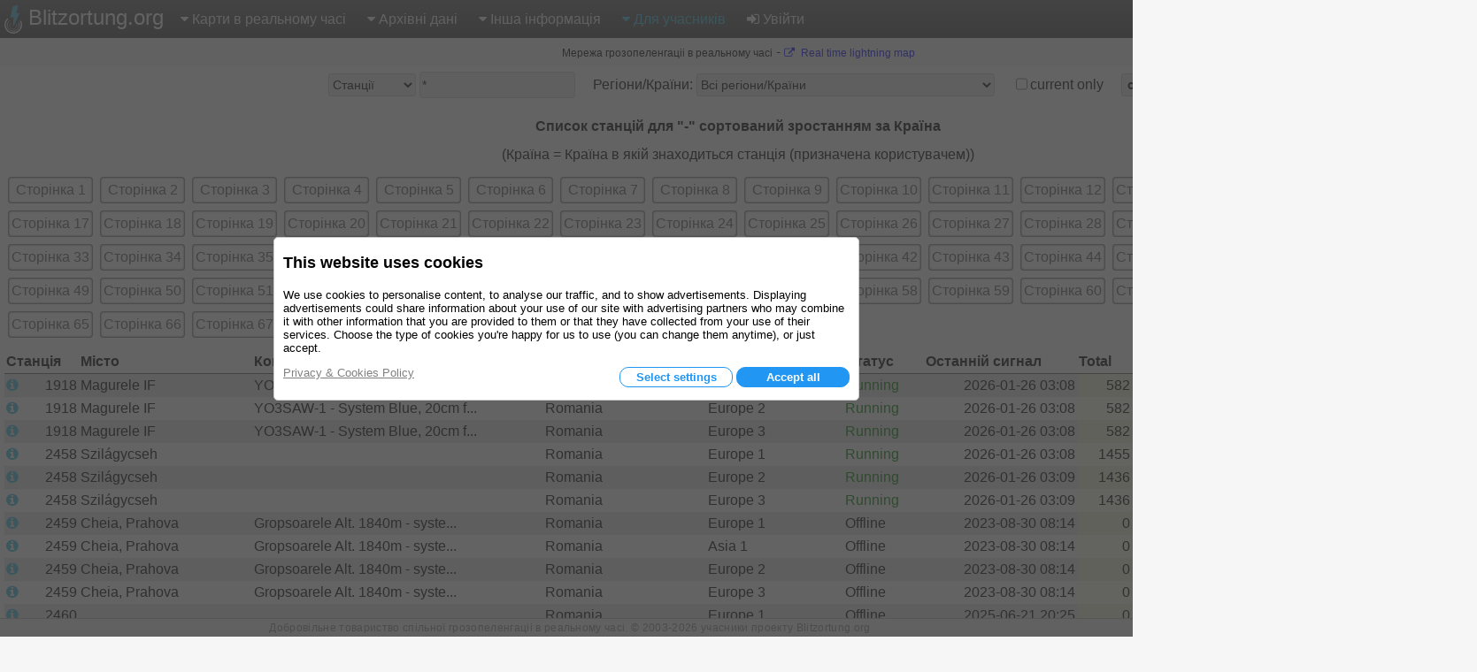

--- FILE ---
content_type: text/html; charset=utf-8
request_url: https://www.blitzortung.org/uk/station_list.php?&region_country=-&stations_users=0&limit_start=4500&limit_rows=100&sort_column=country&sort_order=asc&current_only=0
body_size: 18377
content:
<!DOCTYPE html>
<html style="" lang="uk">

<head>
  <title>Блискавка і гроза в реальному часі - Список станцій і користувачів</title>
  <meta name="description" content="Blitzortung.org provides lightning and thunderstorm information in real time on maps for USA, United Kingdom, Australia, new Zealand, Europa, Africa, Asia and other Countries.">
  <meta name="keywords" content="lightning maps, lightning radar, thunderstorm infos, lightning location, rainfall radar, weather">
  <meta name="page-topic" content="Weather">
  <meta name="author" content="Egon Wanke">
  <meta name="page" content="station_list">
  <meta charset="utf-8">

  <link rel="SHORTCUT ICON" href="Icons/favicon.ico">
  <link rel="apple-touch-icon" href="Icons/apple-touch-icon.png">
  <meta name="viewport" content="width=device-width, user-scalable=yes, initial-scale=1.0">

  <link rel="stylesheet" href="CSS/font-awesome-4.5.0/css/font-awesome.min.css" type="text/css">
  <link rel="stylesheet" href="CSS/blitzortung.css" type="text/css">
  <link rel="stylesheet" href="CSS/CookiesConsent.css" type="text/css">

  <meta name="robots" content="index,follow">
  <meta name="robots" content="all">
  <meta name="google-site-verification" content="4q9QezdXd17RpC2HbMhJB9VAQDX-mP7_7bZgeptCZjI">

  <script src="JS/lbr.js"></script>
  <script src="JS/jquery-3.4.1.min.js"></script>

  <script>
    document.addEventListener("touchstart", function(){}, true);
    var lang= "uk";
    var logged_in= 0;
  </script>

  <script async src="https://pagead2.googlesyndication.com/pagead/js/adsbygoogle.js"></script>

</head>

<body onload="load()">

<div style="display: table; width:100%; background-color: white; height: 100%">

<div id="nav">
  <div class="left_side" style="display: inline-block;">
    <div id="bo_banner_left">
<svg class="logo_img" height="32" viewBox="70 35.3 221 353">
        <path d="M188.062,42.625c15.504-1.554,31.141-4.362,46.645-5.972c11.543-1.716,9.205,5.483,8.48,7.864
                c-7.863,25.782-16.736,53.557-24.621,79.34c-0.693,2.275-1.344,4.515-2.111,6.99c0.697,0,1.191,0,1.688,0
                c10.926,0,21.857,0,32.791,0c4.457,0,6.842,3.626,5.039,7.601c-18.834,41.238-37.648,82.479-56.488,123.702
                c-4.381,9.625-8.768,19.318-13.191,28.908c-1.109,2.402-3.475,3.52-5.986,2.924c-2.285-0.611-3.871-2.854-3.719-5.307
                c0.691-9.947,1.363-19.881,2.066-29.846c0.83-11.918,1.68-23.816,2.518-35.773c0.785-11.193,1.582-22.388,2.357-33.601
                c0.127-1.915,0.227-3.882,0.354-5.834c-0.398,0.038-0.633,0.038-0.85,0.057c-9.685,1.245-19.382,2.474-29.07,3.735
                c-1.311,0.164-2.592,0.361-3.898,0.469c-2.756,0.22-6.564-1.169-5.166-7.056c1.533-6.303,3.061-12.589,4.559-18.923
                c6.637-27.481,13.254-55.019,19.898-82.537c2.42-10.147,4.885-20.26,7.328-30.441C176.684,48.926,178.25,42.875,188.062,42.625z"
        fill="#41bcda"></path>

        <path d="M247.152,250.332
                l0.354,0.689c5.115,10.748,7.717,22.881,7.086,35.604c-2.041,41.025-36.953,72.629-77.978,70.588
                c-41.025-2.039-72.629-36.951-70.59-77.977c0.947-19.025,8.961-36.023,21.376-48.58l0.937-0.947"
        fill="none" stroke="#FFF" stroke-width="8" stroke-linecap="round" stroke-miterlimit="10"></path>

        <path d="M107.458,207.005
                c-18.481,18.769-29.744,44.632-29.374,73.054c0.735,56.457,47.101,101.631,103.556,100.891
                c56.457-0.734,101.626-47.098,100.894-103.553c-0.188-14.266-3.285-27.811-8.725-40.076l-0.848-1.734"
        fill="none" stroke="#FFF" stroke-width="15" stroke-linecap="round" stroke-miterlimit="10"></path>

        <path d="M220.865,268.004
                c2.84,6.428,4.264,13.633,3.887,21.178c-1.258,25.223-22.178,44.678-46.722,43.455c-24.545-1.227-43.424-22.668-42.166-47.891
                c0.572-11.492,5.227-21.787,12.445-29.473l0.404-0.455"
        fill="none" stroke="#FFF" stroke-width="5.0686" stroke-linecap="round" stroke-miterlimit="10"></path>
</svg>
	Blitzortung.org</div>
    <div id="menu_icon">
      <div class="menu_item">
        <span style="color: #39C0E0; font-size: 2em; vertical-align: middle;"><i class="fa fa-bars" style="vertical-align: middle; margin: 4px 0px;"></i></span>
        <div class="vertical" style="position: absolute; left: 0px;">
          <a href="live_lightning_maps.php" >Карти в реальному часі: Фіксований розмір</a>
          <a href="live_dynamic_maps3.php" >Карти в реальному часі: Динамічна карта</a>
          <a href="https://maps.blitzortung.org" target="_blank" >Карти в реальному часі: Vector Map</a>
          <a href="historical_maps.php" >Архівні дані: Архівні карти</a>
          <a href="archive_data.php" >Архівні дані: Вибіркові ахівні дані</a>
          <a href="whats_new.php" >Інша інформація: Що новго?</a>
          <a href="cover_your_area.php" >Інша інформація: Взяти участь у проекті</a>
          <a href="forum.php" >Інша інформація: Форум</a>
          <div class="aa" >Для учасників: Данні користувача</div>
          <div class="aa" >Для учасників: Інструменти</div>
          <a href="station_list.php" style="color: #39C0E0;">Для учасників: Список станцій</a>
          <a href="map_generator.php" >Для учасників: Генератор карт</a>
          <a href="login.php" ><b class="fa fa-sign-in"></b>Увійти</a>
        </div>
      </div>
    </div>
  </div>
  <div class="right_side">
    <div id="bo_banner_right">
<svg class="logo_img" height="32" viewBox="70 35.3 221 353">
        <path d="M188.062,42.625c15.504-1.554,31.141-4.362,46.645-5.972c11.543-1.716,9.205,5.483,8.48,7.864
                c-7.863,25.782-16.736,53.557-24.621,79.34c-0.693,2.275-1.344,4.515-2.111,6.99c0.697,0,1.191,0,1.688,0
                c10.926,0,21.857,0,32.791,0c4.457,0,6.842,3.626,5.039,7.601c-18.834,41.238-37.648,82.479-56.488,123.702
                c-4.381,9.625-8.768,19.318-13.191,28.908c-1.109,2.402-3.475,3.52-5.986,2.924c-2.285-0.611-3.871-2.854-3.719-5.307
                c0.691-9.947,1.363-19.881,2.066-29.846c0.83-11.918,1.68-23.816,2.518-35.773c0.785-11.193,1.582-22.388,2.357-33.601
                c0.127-1.915,0.227-3.882,0.354-5.834c-0.398,0.038-0.633,0.038-0.85,0.057c-9.685,1.245-19.382,2.474-29.07,3.735
                c-1.311,0.164-2.592,0.361-3.898,0.469c-2.756,0.22-6.564-1.169-5.166-7.056c1.533-6.303,3.061-12.589,4.559-18.923
                c6.637-27.481,13.254-55.019,19.898-82.537c2.42-10.147,4.885-20.26,7.328-30.441C176.684,48.926,178.25,42.875,188.062,42.625z"
        fill="#41bcda"></path>

        <path d="M247.152,250.332
                l0.354,0.689c5.115,10.748,7.717,22.881,7.086,35.604c-2.041,41.025-36.953,72.629-77.978,70.588
                c-41.025-2.039-72.629-36.951-70.59-77.977c0.947-19.025,8.961-36.023,21.376-48.58l0.937-0.947"
        fill="none" stroke="#FFF" stroke-width="8" stroke-linecap="round" stroke-miterlimit="10"></path>

        <path d="M107.458,207.005
                c-18.481,18.769-29.744,44.632-29.374,73.054c0.735,56.457,47.101,101.631,103.556,100.891
                c56.457-0.734,101.626-47.098,100.894-103.553c-0.188-14.266-3.285-27.811-8.725-40.076l-0.848-1.734"
        fill="none" stroke="#FFF" stroke-width="15" stroke-linecap="round" stroke-miterlimit="10"></path>

        <path d="M220.865,268.004
                c2.84,6.428,4.264,13.633,3.887,21.178c-1.258,25.223-22.178,44.678-46.722,43.455c-24.545-1.227-43.424-22.668-42.166-47.891
                c0.572-11.492,5.227-21.787,12.445-29.473l0.404-0.455"
        fill="none" stroke="#FFF" stroke-width="5.0686" stroke-linecap="round" stroke-miterlimit="10"></path>
</svg>
    Blitzortung.org</div>
    <div id="menu_main">
      <div class="menu_item">
        <span ><i class="fa fa-caret-down"></i>Карти в реальному часі</span>
        <div id="top0_vertical" class="vertical">
          <a href="live_lightning_maps.php" >Фіксований розмір</a>
          <a href="live_dynamic_maps3.php" >Динамічна карта</a>
          <a href="https://maps.blitzortung.org" target="_blank" > Vector Map</a>
        </div>
      </div>

      <div class="menu_item">
        <span ><b class="fa fa-caret-down"></b>Архівні дані</span>
        <div class="vertical">
          <a href="historical_maps.php" >Архівні карти</a>
          <a href="archive_data.php" >Вибіркові ахівні дані</a>
        </div>
      </div>

      <div class="menu_item">
        <span ><b class="fa fa-caret-down"></b>Інша інформація</span>
        <div class="vertical">
          <a href="whats_new.php" >Що новго?</a>
          <a href="cover_your_area.php" >Взяти участь у проекті</a>
          <a href="forum.php" >Форум</a>
        </div>
      </div>

      <div class="menu_item">
        <span style="color: #39C0E0;"><b class="fa fa-caret-down"></b>Для учасників</span>
        <div class="vertical">
          <div class="aa" >Данні користувача</div>
          <div class="aa" >Інструменти</div>
          <a href="station_list.php" style="color: #39C0E0;">Список станцій</a>
          <a href="map_generator.php" >Генератор карт</a>
        </div>
      </div>

      <div class="menu_item">
        <a href="login.php" ><b class="fa fa-sign-in"></b>Увійти</a>
      </div>
    </div>
  </div>
</div>

<div id="motd" style="background-color: #F6F6F6;"> <span style="white-space: nowrap; font-size: 9pt; font-weight: normal;">Мережа грозопеленгаціі в реальному часі</span> - <span style="white-space: nowrap; font-size: 9pt; font-weight: normal;"><a href="https://maps.blitzortung.org" target="_blank"><i class="fa fa-external-link"></i> Real time lightning map</a></span></div>
<div style="padding: 0px 5px; background: white;">
<table style="margin: 0px auto; background: white;">
  <tr>
    <td>

    <form name="display_options" action="/uk/station_list.php" method="post">
    
    <table style="margin: 4px auto;">
      <tr>
      <td style="white-space: nowrap; vertical-align: middle;">
        <span title="Номери станцій і користувачів можуть бути введені через кому, наприклад, &quot; 100,101,102 &quot;, зірочка &quot;*&quot; представляє всі станції або всіх користувачів.">
        <select name="stations_users">
          <option value="0" selected>Станції</option>
          <option value="1" >Користувачі</option>
        </select>
        </span>
      </td>
      <td style="white-space: nowrap; vertical-align: middle; padding-left: 4px;">
        <span title="Номери станцій і користувачів можуть бути введені через кому, наприклад, &quot; 100,101,102 &quot;, зірочка &quot;*&quot; представляє всі станції або всіх користувачів.">
           <input name ="selected_numbers" value="*" type="text" size="20" maxlength="60">
        </span>
      </td>
      <td style="white-space: nowrap; vertical-align: middle; padding-left: 20px;">Регіони/Країни:
        <select name="region_country">
          <option value="-">Всі регіони/Країни</option>
          <optgroup label="Регіони (тільки для станцій)">
              <option value="Europe 1">Europe 1</option>              <option value="Oceania 1">Oceania 1</option>              <option value="North America 1">North America 1</option>              <option value="Asia 1">Asia 1</option>              <option value="South America 1">South America 1</option>              <option value="Africa 1">Africa 1</option>              <option value="Japan 1">Japan 1</option>              <option value="Europe 2">Europe 2</option>              <option value="Europe 3">Europe 3</option>              <option value="North America 2">North America 2</option>              <option value="Japan 2">Japan 2</option>              <option value="World">World</option>          </optgroup>
          <optgroup label="Країни">
              <option value="Afghanistan">Afghanistan</option>              <option value="Albania">Albania</option>              <option value="Algeria">Algeria</option>              <option value="American Samoa">American Samoa</option>              <option value="Andorra">Andorra</option>              <option value="Angola">Angola</option>              <option value="Anguilla">Anguilla</option>              <option value="Antarctica">Antarctica</option>              <option value="Antigua and Barbuda">Antigua and Barbuda</option>              <option value="Argentina">Argentina</option>              <option value="Armenia">Armenia</option>              <option value="Aruba">Aruba</option>              <option value="Australia / Ashmore and Cartier Islands">Australia / Ashmore and Cartier Islands</option>              <option value="Australia / Australian Antarctic Territory">Australia / Australian Antarctic Territory</option>              <option value="Australia / Australian Capital Territory">Australia / Australian Capital Territory</option>              <option value="Australia / Christmas Island">Australia / Christmas Island</option>              <option value="Australia / Cocos (Keeling) Islands">Australia / Cocos (Keeling) Islands</option>              <option value="Australia / Coral Sea Islands">Australia / Coral Sea Islands</option>              <option value="Australia / Heard Island and McDonald Islands">Australia / Heard Island and McDonald Islands</option>              <option value="Australia / Jervis Bay Territory">Australia / Jervis Bay Territory</option>              <option value="Australia / New South Wales">Australia / New South Wales</option>              <option value="Australia / Norfolk Island">Australia / Norfolk Island</option>              <option value="Australia / Northern Territory">Australia / Northern Territory</option>              <option value="Australia / Queensland">Australia / Queensland</option>              <option value="Australia / South Australia">Australia / South Australia</option>              <option value="Australia / Tasmania">Australia / Tasmania</option>              <option value="Australia / Victoria">Australia / Victoria</option>              <option value="Australia / Western Australia">Australia / Western Australia</option>              <option value="Austria">Austria</option>              <option value="Azerbaijan">Azerbaijan</option>              <option value="Bahamas">Bahamas</option>              <option value="Bahrain">Bahrain</option>              <option value="Bangladesh">Bangladesh</option>              <option value="Barbados">Barbados</option>              <option value="Belarus">Belarus</option>              <option value="Belgium">Belgium</option>              <option value="Belize">Belize</option>              <option value="Benin">Benin</option>              <option value="Bermuda">Bermuda</option>              <option value="Bhutan">Bhutan</option>              <option value="Bolivia">Bolivia</option>              <option value="Bosnia and Herzegowina">Bosnia and Herzegowina</option>              <option value="Botswana">Botswana</option>              <option value="Bouvet Island">Bouvet Island</option>              <option value="Brazil">Brazil</option>              <option value="British Indian Ocean Territory">British Indian Ocean Territory</option>              <option value="Brunei Darussalam">Brunei Darussalam</option>              <option value="Bulgaria">Bulgaria</option>              <option value="Burkina Faso">Burkina Faso</option>              <option value="Burundi">Burundi</option>              <option value="Cambodia">Cambodia</option>              <option value="Cameroon">Cameroon</option>              <option value="Canada">Canada</option>              <option value="Cape Verde">Cape Verde</option>              <option value="Cayman Islands">Cayman Islands</option>              <option value="Central African Republic">Central African Republic</option>              <option value="Chad">Chad</option>              <option value="Chile">Chile</option>              <option value="China">China</option>              <option value="Christmas Island">Christmas Island</option>              <option value="Cocos (Keeling) Islands">Cocos (Keeling) Islands</option>              <option value="Colombia">Colombia</option>              <option value="Comoros">Comoros</option>              <option value="Congo">Congo</option>              <option value="Cook Islands">Cook Islands</option>              <option value="Costa Rica">Costa Rica</option>              <option value="Cote D&#039;Ivoire">Cote D&#039;Ivoire</option>              <option value="Croatia">Croatia</option>              <option value="Cuba">Cuba</option>              <option value="Cyprus">Cyprus</option>              <option value="Czech Republic">Czech Republic</option>              <option value="Denmark">Denmark</option>              <option value="Djibouti">Djibouti</option>              <option value="Dominica">Dominica</option>              <option value="Dominican Republic">Dominican Republic</option>              <option value="East Timor">East Timor</option>              <option value="Ecuador">Ecuador</option>              <option value="Egypt">Egypt</option>              <option value="El Salvador">El Salvador</option>              <option value="Equatorial Guinea">Equatorial Guinea</option>              <option value="Eritrea">Eritrea</option>              <option value="Estonia">Estonia</option>              <option value="Ethiopia">Ethiopia</option>              <option value="Falkland Islands (Malvinas)">Falkland Islands (Malvinas)</option>              <option value="Faroe Islands">Faroe Islands</option>              <option value="Fiji">Fiji</option>              <option value="Finland">Finland</option>              <option value="France">France</option>              <option value="French Guiana">French Guiana</option>              <option value="French Polynesia">French Polynesia</option>              <option value="French Southern Territories">French Southern Territories</option>              <option value="Gabon">Gabon</option>              <option value="Gambia">Gambia</option>              <option value="Georgia">Georgia</option>              <option value="Germany">Germany</option>              <option value="Ghana">Ghana</option>              <option value="Gibraltar">Gibraltar</option>              <option value="Greece">Greece</option>              <option value="Greenland">Greenland</option>              <option value="Grenada">Grenada</option>              <option value="Guadeloupe">Guadeloupe</option>              <option value="Guam">Guam</option>              <option value="Guatemala">Guatemala</option>              <option value="Guinea">Guinea</option>              <option value="Guinea-Bissau">Guinea-Bissau</option>              <option value="Guyana">Guyana</option>              <option value="Haiti">Haiti</option>              <option value="Heard and Mc Donald Islands">Heard and Mc Donald Islands</option>              <option value="Honduras">Honduras</option>              <option value="Hong Kong">Hong Kong</option>              <option value="Hungary">Hungary</option>              <option value="Iceland">Iceland</option>              <option value="India">India</option>              <option value="Indonesia">Indonesia</option>              <option value="Iran (Islamic Republic of)">Iran (Islamic Republic of)</option>              <option value="Iraq">Iraq</option>              <option value="Ireland">Ireland</option>              <option value="Isle of Man">Isle of Man</option>              <option value="Israel">Israel</option>              <option value="Italy">Italy</option>              <option value="Jamaica">Jamaica</option>              <option value="Japan">Japan</option>              <option value="Jordan">Jordan</option>              <option value="Kazakhstan">Kazakhstan</option>              <option value="Kenya">Kenya</option>              <option value="Kiribati">Kiribati</option>              <option value="Korea, Democratic People&#039;s Republic of">Korea, Democratic People&#039;s Republic of</option>              <option value="Korea, Republic of">Korea, Republic of</option>              <option value="Kuwait">Kuwait</option>              <option value="Kyrgyzstan">Kyrgyzstan</option>              <option value="Lao People&#039;s Democratic Republic">Lao People&#039;s Democratic Republic</option>              <option value="Latvia">Latvia</option>              <option value="Lebanon">Lebanon</option>              <option value="Lesotho">Lesotho</option>              <option value="Liberia">Liberia</option>              <option value="Libyan Arab Jamahiriya">Libyan Arab Jamahiriya</option>              <option value="Liechtenstein">Liechtenstein</option>              <option value="Lithuania">Lithuania</option>              <option value="Luxembourg">Luxembourg</option>              <option value="Macau">Macau</option>              <option value="Macedonia">Macedonia</option>              <option value="Madagascar">Madagascar</option>              <option value="Malawi">Malawi</option>              <option value="Malaysia">Malaysia</option>              <option value="Maldives">Maldives</option>              <option value="Mali">Mali</option>              <option value="Malta">Malta</option>              <option value="Marshall Islands">Marshall Islands</option>              <option value="Martinique">Martinique</option>              <option value="Mauritania">Mauritania</option>              <option value="Mauritius">Mauritius</option>              <option value="Mayotte">Mayotte</option>              <option value="Mexico">Mexico</option>              <option value="Micronesia, Federated States of">Micronesia, Federated States of</option>              <option value="Moldova, Republic of">Moldova, Republic of</option>              <option value="Monaco">Monaco</option>              <option value="Mongolia">Mongolia</option>              <option value="Montenegro">Montenegro</option>              <option value="Montserrat">Montserrat</option>              <option value="Morocco">Morocco</option>              <option value="Mozambique">Mozambique</option>              <option value="Myanmar">Myanmar</option>              <option value="Namibia">Namibia</option>              <option value="Nauru">Nauru</option>              <option value="Nepal">Nepal</option>              <option value="Netherlands">Netherlands</option>              <option value="Netherlands Antilles">Netherlands Antilles</option>              <option value="New Caledonia">New Caledonia</option>              <option value="New Zealand">New Zealand</option>              <option value="Nicaragua">Nicaragua</option>              <option value="Niger">Niger</option>              <option value="Nigeria">Nigeria</option>              <option value="Niue">Niue</option>              <option value="Norfolk Island">Norfolk Island</option>              <option value="Northern Mariana Islands">Northern Mariana Islands</option>              <option value="Norway">Norway</option>              <option value="Oman">Oman</option>              <option value="Pakistan">Pakistan</option>              <option value="Palau">Palau</option>              <option value="Panama">Panama</option>              <option value="Papua New Guinea">Papua New Guinea</option>              <option value="Paraguay">Paraguay</option>              <option value="Peru">Peru</option>              <option value="Philippines">Philippines</option>              <option value="Pitcairn">Pitcairn</option>              <option value="Poland">Poland</option>              <option value="Portugal">Portugal</option>              <option value="Puerto Rico">Puerto Rico</option>              <option value="Qatar">Qatar</option>              <option value="Reunion">Reunion</option>              <option value="Romania">Romania</option>              <option value="Russian Federation">Russian Federation</option>              <option value="Rwanda">Rwanda</option>              <option value="Saint Kitts and Nevis">Saint Kitts and Nevis</option>              <option value="Saint Lucia">Saint Lucia</option>              <option value="Saint Vincent and the Grenadines">Saint Vincent and the Grenadines</option>              <option value="Samoa">Samoa</option>              <option value="San Marino">San Marino</option>              <option value="Sao Tome and Principe">Sao Tome and Principe</option>              <option value="Saudi Arabia">Saudi Arabia</option>              <option value="Senegal">Senegal</option>              <option value="Serbia">Serbia</option>              <option value="Seychelles">Seychelles</option>              <option value="Sierra Leone">Sierra Leone</option>              <option value="Singapore">Singapore</option>              <option value="Slovakia (Slovak Republic)">Slovakia (Slovak Republic)</option>              <option value="Slovenia">Slovenia</option>              <option value="Solomon Islands">Solomon Islands</option>              <option value="Somalia">Somalia</option>              <option value="South Africa">South Africa</option>              <option value="South Georgia and the South Sandwich Islands">South Georgia and the South Sandwich Islands</option>              <option value="Spain">Spain</option>              <option value="Sri Lanka">Sri Lanka</option>              <option value="St. Helena">St. Helena</option>              <option value="St. Pierre and Miquelon">St. Pierre and Miquelon</option>              <option value="Sudan">Sudan</option>              <option value="Suriname">Suriname</option>              <option value="Svalbard and Jan Mayen Islands">Svalbard and Jan Mayen Islands</option>              <option value="Swaziland">Swaziland</option>              <option value="Sweden">Sweden</option>              <option value="Switzerland">Switzerland</option>              <option value="Syrian Arab Republic">Syrian Arab Republic</option>              <option value="Taiwan">Taiwan</option>              <option value="Tajikistan">Tajikistan</option>              <option value="Tanzania, United Republic of">Tanzania, United Republic of</option>              <option value="Thailand">Thailand</option>              <option value="Togo">Togo</option>              <option value="Tokelau">Tokelau</option>              <option value="Tonga">Tonga</option>              <option value="Trinidad and Tobago">Trinidad and Tobago</option>              <option value="Tunisia">Tunisia</option>              <option value="Turkey">Turkey</option>              <option value="Turkmenistan">Turkmenistan</option>              <option value="Turks and Caicos Islands">Turks and Caicos Islands</option>              <option value="Tuvalu">Tuvalu</option>              <option value="Uganda">Uganda</option>              <option value="Ukraine">Ukraine</option>              <option value="United Arab Emirates">United Arab Emirates</option>              <option value="United Kingdom">United Kingdom</option>              <option value="United States / Alabama">United States / Alabama</option>              <option value="United States / Alaska">United States / Alaska</option>              <option value="United States / Arizona">United States / Arizona</option>              <option value="United States / Arkansas">United States / Arkansas</option>              <option value="United States / California">United States / California</option>              <option value="United States / Colorado">United States / Colorado</option>              <option value="United States / Connecticut">United States / Connecticut</option>              <option value="United States / Delaware">United States / Delaware</option>              <option value="United States / District of Columbia">United States / District of Columbia</option>              <option value="United States / Florida">United States / Florida</option>              <option value="United States / Georgia">United States / Georgia</option>              <option value="United States / Hawaii">United States / Hawaii</option>              <option value="United States / Idaho">United States / Idaho</option>              <option value="United States / Illinois">United States / Illinois</option>              <option value="United States / Indiana">United States / Indiana</option>              <option value="United States / Iowa">United States / Iowa</option>              <option value="United States / Kansas">United States / Kansas</option>              <option value="United States / Kentucky">United States / Kentucky</option>              <option value="United States / Louisiana">United States / Louisiana</option>              <option value="United States / Maine">United States / Maine</option>              <option value="United States / Maryland">United States / Maryland</option>              <option value="United States / Massachusetts">United States / Massachusetts</option>              <option value="United States / Michigan">United States / Michigan</option>              <option value="United States / Minnesota">United States / Minnesota</option>              <option value="United States / Mississippi">United States / Mississippi</option>              <option value="United States / Missouri">United States / Missouri</option>              <option value="United States / Montana">United States / Montana</option>              <option value="United States / Nebraska">United States / Nebraska</option>              <option value="United States / Nevada">United States / Nevada</option>              <option value="United States / New Hampshire">United States / New Hampshire</option>              <option value="United States / New Jersey">United States / New Jersey</option>              <option value="United States / New Mexico">United States / New Mexico</option>              <option value="United States / New York">United States / New York</option>              <option value="United States / North Carolina">United States / North Carolina</option>              <option value="United States / North Dakota">United States / North Dakota</option>              <option value="United States / Ohio">United States / Ohio</option>              <option value="United States / Oklahoma">United States / Oklahoma</option>              <option value="United States / Oregon">United States / Oregon</option>              <option value="United States / Pennsylvania">United States / Pennsylvania</option>              <option value="United States / Rhode Island">United States / Rhode Island</option>              <option value="United States / South Carolina">United States / South Carolina</option>              <option value="United States / South Dakota">United States / South Dakota</option>              <option value="United States / Tennessee">United States / Tennessee</option>              <option value="United States / Texas">United States / Texas</option>              <option value="United States / Utah">United States / Utah</option>              <option value="United States / Vermont">United States / Vermont</option>              <option value="United States / Virginia">United States / Virginia</option>              <option value="United States / Washington">United States / Washington</option>              <option value="United States / West Virginia">United States / West Virginia</option>              <option value="United States / Wisconsin">United States / Wisconsin</option>              <option value="United States / Wyoming">United States / Wyoming</option>              <option value="United States / Minor Outlying Islands">United States / Minor Outlying Islands</option>              <option value="Uruguay">Uruguay</option>              <option value="Uzbekistan">Uzbekistan</option>              <option value="Vanuatu">Vanuatu</option>              <option value="Vatican City State (Holy See)">Vatican City State (Holy See)</option>              <option value="Venezuela">Venezuela</option>              <option value="Viet Nam">Viet Nam</option>              <option value="Virgin Islands (British)">Virgin Islands (British)</option>              <option value="Virgin Islands (U.S.)">Virgin Islands (U.S.)</option>              <option value="Wallis and Futuna Islands">Wallis and Futuna Islands</option>              <option value="Western Sahara">Western Sahara</option>              <option value="Yemen">Yemen</option>              <option value="Yugoslavia">Yugoslavia</option>              <option value="Zaire">Zaire</option>              <option value="Zambia">Zambia</option>              <option value="Zimbabwe">Zimbabwe</option>          </optgroup>
        </select>
      </td>
      <td style="white-space: nowrap; vertical-align: middle; padding-left: 20px;">
        <input type="checkbox" id="current_only" name="current_only" value="1" >
      </td>
      <td style="white-space: nowrap; vertical-align: middle; padding-left: 0px;">
	current only
      </td>
      <td style="white-space: nowrap; vertical-align: middle; padding-left: 20px;"><button type="submit" style="font-weight: bold;">ok</button></td>

    </table>
    </form>

    </td>
  </tr>
<tr style="height: 4px;"><td></td></tr>

<tr><td>
<table style="margin: 0px auto;">

<tr><td colspan="14" style="text-align: center; font-weight: bold; padding-top: 10px;">Список станцій для "-" сортований зростанням за Країна</td></tr>

<tr><td colspan="14" style="text-align: center; padding-top: 10px;">(Країна = Країна в якій знаходиться станція (призначена користувачем))</td></tr>

<tr><td colspan="14" style="padding: 10px 0px;">
  <table style="margin: 0px auto;">
  <tr><td class="c"><div style="background-color: white; border-radius: 4px; padding: 4px; box-shadow: 0px 0px 2px 1px #606060 inset;"><a href="/uk/station_list.php?&amp;region_country=-&amp;stations_users=0&amp;limit_start=0&amp;limit_rows=100&amp;sort_column=country&amp;sort_order=asc&amp;current_only=0" style="color: #606060;">Сторінка 1</a></div></td><td class="c"><div style="background-color: white; border-radius: 4px; padding: 4px; box-shadow: 0px 0px 2px 1px #606060 inset;"><a href="/uk/station_list.php?&amp;region_country=-&amp;stations_users=0&amp;limit_start=100&amp;limit_rows=100&amp;sort_column=country&amp;sort_order=asc&amp;current_only=0" style="color: #606060;">Сторінка 2</a></div></td><td class="c"><div style="background-color: white; border-radius: 4px; padding: 4px; box-shadow: 0px 0px 2px 1px #606060 inset;"><a href="/uk/station_list.php?&amp;region_country=-&amp;stations_users=0&amp;limit_start=200&amp;limit_rows=100&amp;sort_column=country&amp;sort_order=asc&amp;current_only=0" style="color: #606060;">Сторінка 3</a></div></td><td class="c"><div style="background-color: white; border-radius: 4px; padding: 4px; box-shadow: 0px 0px 2px 1px #606060 inset;"><a href="/uk/station_list.php?&amp;region_country=-&amp;stations_users=0&amp;limit_start=300&amp;limit_rows=100&amp;sort_column=country&amp;sort_order=asc&amp;current_only=0" style="color: #606060;">Сторінка 4</a></div></td><td class="c"><div style="background-color: white; border-radius: 4px; padding: 4px; box-shadow: 0px 0px 2px 1px #606060 inset;"><a href="/uk/station_list.php?&amp;region_country=-&amp;stations_users=0&amp;limit_start=400&amp;limit_rows=100&amp;sort_column=country&amp;sort_order=asc&amp;current_only=0" style="color: #606060;">Сторінка 5</a></div></td><td class="c"><div style="background-color: white; border-radius: 4px; padding: 4px; box-shadow: 0px 0px 2px 1px #606060 inset;"><a href="/uk/station_list.php?&amp;region_country=-&amp;stations_users=0&amp;limit_start=500&amp;limit_rows=100&amp;sort_column=country&amp;sort_order=asc&amp;current_only=0" style="color: #606060;">Сторінка 6</a></div></td><td class="c"><div style="background-color: white; border-radius: 4px; padding: 4px; box-shadow: 0px 0px 2px 1px #606060 inset;"><a href="/uk/station_list.php?&amp;region_country=-&amp;stations_users=0&amp;limit_start=600&amp;limit_rows=100&amp;sort_column=country&amp;sort_order=asc&amp;current_only=0" style="color: #606060;">Сторінка 7</a></div></td><td class="c"><div style="background-color: white; border-radius: 4px; padding: 4px; box-shadow: 0px 0px 2px 1px #606060 inset;"><a href="/uk/station_list.php?&amp;region_country=-&amp;stations_users=0&amp;limit_start=700&amp;limit_rows=100&amp;sort_column=country&amp;sort_order=asc&amp;current_only=0" style="color: #606060;">Сторінка 8</a></div></td><td class="c"><div style="background-color: white; border-radius: 4px; padding: 4px; box-shadow: 0px 0px 2px 1px #606060 inset;"><a href="/uk/station_list.php?&amp;region_country=-&amp;stations_users=0&amp;limit_start=800&amp;limit_rows=100&amp;sort_column=country&amp;sort_order=asc&amp;current_only=0" style="color: #606060;">Сторінка 9</a></div></td><td class="c"><div style="background-color: white; border-radius: 4px; padding: 4px; box-shadow: 0px 0px 2px 1px #606060 inset;"><a href="/uk/station_list.php?&amp;region_country=-&amp;stations_users=0&amp;limit_start=900&amp;limit_rows=100&amp;sort_column=country&amp;sort_order=asc&amp;current_only=0" style="color: #606060;">Сторінка 10</a></div></td><td class="c"><div style="background-color: white; border-radius: 4px; padding: 4px; box-shadow: 0px 0px 2px 1px #606060 inset;"><a href="/uk/station_list.php?&amp;region_country=-&amp;stations_users=0&amp;limit_start=1000&amp;limit_rows=100&amp;sort_column=country&amp;sort_order=asc&amp;current_only=0" style="color: #606060;">Сторінка 11</a></div></td><td class="c"><div style="background-color: white; border-radius: 4px; padding: 4px; box-shadow: 0px 0px 2px 1px #606060 inset;"><a href="/uk/station_list.php?&amp;region_country=-&amp;stations_users=0&amp;limit_start=1100&amp;limit_rows=100&amp;sort_column=country&amp;sort_order=asc&amp;current_only=0" style="color: #606060;">Сторінка 12</a></div></td><td class="c"><div style="background-color: white; border-radius: 4px; padding: 4px; box-shadow: 0px 0px 2px 1px #606060 inset;"><a href="/uk/station_list.php?&amp;region_country=-&amp;stations_users=0&amp;limit_start=1200&amp;limit_rows=100&amp;sort_column=country&amp;sort_order=asc&amp;current_only=0" style="color: #606060;">Сторінка 13</a></div></td><td class="c"><div style="background-color: white; border-radius: 4px; padding: 4px; box-shadow: 0px 0px 2px 1px #606060 inset;"><a href="/uk/station_list.php?&amp;region_country=-&amp;stations_users=0&amp;limit_start=1300&amp;limit_rows=100&amp;sort_column=country&amp;sort_order=asc&amp;current_only=0" style="color: #606060;">Сторінка 14</a></div></td><td class="c"><div style="background-color: white; border-radius: 4px; padding: 4px; box-shadow: 0px 0px 2px 1px #606060 inset;"><a href="/uk/station_list.php?&amp;region_country=-&amp;stations_users=0&amp;limit_start=1400&amp;limit_rows=100&amp;sort_column=country&amp;sort_order=asc&amp;current_only=0" style="color: #606060;">Сторінка 15</a></div></td><td class="c"><div style="background-color: white; border-radius: 4px; padding: 4px; box-shadow: 0px 0px 2px 1px #606060 inset;"><a href="/uk/station_list.php?&amp;region_country=-&amp;stations_users=0&amp;limit_start=1500&amp;limit_rows=100&amp;sort_column=country&amp;sort_order=asc&amp;current_only=0" style="color: #606060;">Сторінка 16</a></div></td></tr><tr><td class="c"><div style="background-color: white; border-radius: 4px; padding: 4px; box-shadow: 0px 0px 2px 1px #606060 inset;"><a href="/uk/station_list.php?&amp;region_country=-&amp;stations_users=0&amp;limit_start=1600&amp;limit_rows=100&amp;sort_column=country&amp;sort_order=asc&amp;current_only=0" style="color: #606060;">Сторінка 17</a></div></td><td class="c"><div style="background-color: white; border-radius: 4px; padding: 4px; box-shadow: 0px 0px 2px 1px #606060 inset;"><a href="/uk/station_list.php?&amp;region_country=-&amp;stations_users=0&amp;limit_start=1700&amp;limit_rows=100&amp;sort_column=country&amp;sort_order=asc&amp;current_only=0" style="color: #606060;">Сторінка 18</a></div></td><td class="c"><div style="background-color: white; border-radius: 4px; padding: 4px; box-shadow: 0px 0px 2px 1px #606060 inset;"><a href="/uk/station_list.php?&amp;region_country=-&amp;stations_users=0&amp;limit_start=1800&amp;limit_rows=100&amp;sort_column=country&amp;sort_order=asc&amp;current_only=0" style="color: #606060;">Сторінка 19</a></div></td><td class="c"><div style="background-color: white; border-radius: 4px; padding: 4px; box-shadow: 0px 0px 2px 1px #606060 inset;"><a href="/uk/station_list.php?&amp;region_country=-&amp;stations_users=0&amp;limit_start=1900&amp;limit_rows=100&amp;sort_column=country&amp;sort_order=asc&amp;current_only=0" style="color: #606060;">Сторінка 20</a></div></td><td class="c"><div style="background-color: white; border-radius: 4px; padding: 4px; box-shadow: 0px 0px 2px 1px #606060 inset;"><a href="/uk/station_list.php?&amp;region_country=-&amp;stations_users=0&amp;limit_start=2000&amp;limit_rows=100&amp;sort_column=country&amp;sort_order=asc&amp;current_only=0" style="color: #606060;">Сторінка 21</a></div></td><td class="c"><div style="background-color: white; border-radius: 4px; padding: 4px; box-shadow: 0px 0px 2px 1px #606060 inset;"><a href="/uk/station_list.php?&amp;region_country=-&amp;stations_users=0&amp;limit_start=2100&amp;limit_rows=100&amp;sort_column=country&amp;sort_order=asc&amp;current_only=0" style="color: #606060;">Сторінка 22</a></div></td><td class="c"><div style="background-color: white; border-radius: 4px; padding: 4px; box-shadow: 0px 0px 2px 1px #606060 inset;"><a href="/uk/station_list.php?&amp;region_country=-&amp;stations_users=0&amp;limit_start=2200&amp;limit_rows=100&amp;sort_column=country&amp;sort_order=asc&amp;current_only=0" style="color: #606060;">Сторінка 23</a></div></td><td class="c"><div style="background-color: white; border-radius: 4px; padding: 4px; box-shadow: 0px 0px 2px 1px #606060 inset;"><a href="/uk/station_list.php?&amp;region_country=-&amp;stations_users=0&amp;limit_start=2300&amp;limit_rows=100&amp;sort_column=country&amp;sort_order=asc&amp;current_only=0" style="color: #606060;">Сторінка 24</a></div></td><td class="c"><div style="background-color: white; border-radius: 4px; padding: 4px; box-shadow: 0px 0px 2px 1px #606060 inset;"><a href="/uk/station_list.php?&amp;region_country=-&amp;stations_users=0&amp;limit_start=2400&amp;limit_rows=100&amp;sort_column=country&amp;sort_order=asc&amp;current_only=0" style="color: #606060;">Сторінка 25</a></div></td><td class="c"><div style="background-color: white; border-radius: 4px; padding: 4px; box-shadow: 0px 0px 2px 1px #606060 inset;"><a href="/uk/station_list.php?&amp;region_country=-&amp;stations_users=0&amp;limit_start=2500&amp;limit_rows=100&amp;sort_column=country&amp;sort_order=asc&amp;current_only=0" style="color: #606060;">Сторінка 26</a></div></td><td class="c"><div style="background-color: white; border-radius: 4px; padding: 4px; box-shadow: 0px 0px 2px 1px #606060 inset;"><a href="/uk/station_list.php?&amp;region_country=-&amp;stations_users=0&amp;limit_start=2600&amp;limit_rows=100&amp;sort_column=country&amp;sort_order=asc&amp;current_only=0" style="color: #606060;">Сторінка 27</a></div></td><td class="c"><div style="background-color: white; border-radius: 4px; padding: 4px; box-shadow: 0px 0px 2px 1px #606060 inset;"><a href="/uk/station_list.php?&amp;region_country=-&amp;stations_users=0&amp;limit_start=2700&amp;limit_rows=100&amp;sort_column=country&amp;sort_order=asc&amp;current_only=0" style="color: #606060;">Сторінка 28</a></div></td><td class="c"><div style="background-color: white; border-radius: 4px; padding: 4px; box-shadow: 0px 0px 2px 1px #606060 inset;"><a href="/uk/station_list.php?&amp;region_country=-&amp;stations_users=0&amp;limit_start=2800&amp;limit_rows=100&amp;sort_column=country&amp;sort_order=asc&amp;current_only=0" style="color: #606060;">Сторінка 29</a></div></td><td class="c"><div style="background-color: white; border-radius: 4px; padding: 4px; box-shadow: 0px 0px 2px 1px #606060 inset;"><a href="/uk/station_list.php?&amp;region_country=-&amp;stations_users=0&amp;limit_start=2900&amp;limit_rows=100&amp;sort_column=country&amp;sort_order=asc&amp;current_only=0" style="color: #606060;">Сторінка 30</a></div></td><td class="c"><div style="background-color: white; border-radius: 4px; padding: 4px; box-shadow: 0px 0px 2px 1px #606060 inset;"><a href="/uk/station_list.php?&amp;region_country=-&amp;stations_users=0&amp;limit_start=3000&amp;limit_rows=100&amp;sort_column=country&amp;sort_order=asc&amp;current_only=0" style="color: #606060;">Сторінка 31</a></div></td><td class="c"><div style="background-color: white; border-radius: 4px; padding: 4px; box-shadow: 0px 0px 2px 1px #606060 inset;"><a href="/uk/station_list.php?&amp;region_country=-&amp;stations_users=0&amp;limit_start=3100&amp;limit_rows=100&amp;sort_column=country&amp;sort_order=asc&amp;current_only=0" style="color: #606060;">Сторінка 32</a></div></td></tr><tr><td class="c"><div style="background-color: white; border-radius: 4px; padding: 4px; box-shadow: 0px 0px 2px 1px #606060 inset;"><a href="/uk/station_list.php?&amp;region_country=-&amp;stations_users=0&amp;limit_start=3200&amp;limit_rows=100&amp;sort_column=country&amp;sort_order=asc&amp;current_only=0" style="color: #606060;">Сторінка 33</a></div></td><td class="c"><div style="background-color: white; border-radius: 4px; padding: 4px; box-shadow: 0px 0px 2px 1px #606060 inset;"><a href="/uk/station_list.php?&amp;region_country=-&amp;stations_users=0&amp;limit_start=3300&amp;limit_rows=100&amp;sort_column=country&amp;sort_order=asc&amp;current_only=0" style="color: #606060;">Сторінка 34</a></div></td><td class="c"><div style="background-color: white; border-radius: 4px; padding: 4px; box-shadow: 0px 0px 2px 1px #606060 inset;"><a href="/uk/station_list.php?&amp;region_country=-&amp;stations_users=0&amp;limit_start=3400&amp;limit_rows=100&amp;sort_column=country&amp;sort_order=asc&amp;current_only=0" style="color: #606060;">Сторінка 35</a></div></td><td class="c"><div style="background-color: white; border-radius: 4px; padding: 4px; box-shadow: 0px 0px 2px 1px #606060 inset;"><a href="/uk/station_list.php?&amp;region_country=-&amp;stations_users=0&amp;limit_start=3500&amp;limit_rows=100&amp;sort_column=country&amp;sort_order=asc&amp;current_only=0" style="color: #606060;">Сторінка 36</a></div></td><td class="c"><div style="background-color: white; border-radius: 4px; padding: 4px; box-shadow: 0px 0px 2px 1px #606060 inset;"><a href="/uk/station_list.php?&amp;region_country=-&amp;stations_users=0&amp;limit_start=3600&amp;limit_rows=100&amp;sort_column=country&amp;sort_order=asc&amp;current_only=0" style="color: #606060;">Сторінка 37</a></div></td><td class="c"><div style="background-color: white; border-radius: 4px; padding: 4px; box-shadow: 0px 0px 2px 1px #606060 inset;"><a href="/uk/station_list.php?&amp;region_country=-&amp;stations_users=0&amp;limit_start=3700&amp;limit_rows=100&amp;sort_column=country&amp;sort_order=asc&amp;current_only=0" style="color: #606060;">Сторінка 38</a></div></td><td class="c"><div style="background-color: white; border-radius: 4px; padding: 4px; box-shadow: 0px 0px 2px 1px #606060 inset;"><a href="/uk/station_list.php?&amp;region_country=-&amp;stations_users=0&amp;limit_start=3800&amp;limit_rows=100&amp;sort_column=country&amp;sort_order=asc&amp;current_only=0" style="color: #606060;">Сторінка 39</a></div></td><td class="c"><div style="background-color: white; border-radius: 4px; padding: 4px; box-shadow: 0px 0px 2px 1px #606060 inset;"><a href="/uk/station_list.php?&amp;region_country=-&amp;stations_users=0&amp;limit_start=3900&amp;limit_rows=100&amp;sort_column=country&amp;sort_order=asc&amp;current_only=0" style="color: #606060;">Сторінка 40</a></div></td><td class="c"><div style="background-color: white; border-radius: 4px; padding: 4px; box-shadow: 0px 0px 2px 1px #606060 inset;"><a href="/uk/station_list.php?&amp;region_country=-&amp;stations_users=0&amp;limit_start=4000&amp;limit_rows=100&amp;sort_column=country&amp;sort_order=asc&amp;current_only=0" style="color: #606060;">Сторінка 41</a></div></td><td class="c"><div style="background-color: white; border-radius: 4px; padding: 4px; box-shadow: 0px 0px 2px 1px #606060 inset;"><a href="/uk/station_list.php?&amp;region_country=-&amp;stations_users=0&amp;limit_start=4100&amp;limit_rows=100&amp;sort_column=country&amp;sort_order=asc&amp;current_only=0" style="color: #606060;">Сторінка 42</a></div></td><td class="c"><div style="background-color: white; border-radius: 4px; padding: 4px; box-shadow: 0px 0px 2px 1px #606060 inset;"><a href="/uk/station_list.php?&amp;region_country=-&amp;stations_users=0&amp;limit_start=4200&amp;limit_rows=100&amp;sort_column=country&amp;sort_order=asc&amp;current_only=0" style="color: #606060;">Сторінка 43</a></div></td><td class="c"><div style="background-color: white; border-radius: 4px; padding: 4px; box-shadow: 0px 0px 2px 1px #606060 inset;"><a href="/uk/station_list.php?&amp;region_country=-&amp;stations_users=0&amp;limit_start=4300&amp;limit_rows=100&amp;sort_column=country&amp;sort_order=asc&amp;current_only=0" style="color: #606060;">Сторінка 44</a></div></td><td class="c"><div style="background-color: white; border-radius: 4px; padding: 4px; box-shadow: 0px 0px 2px 1px #606060 inset;"><a href="/uk/station_list.php?&amp;region_country=-&amp;stations_users=0&amp;limit_start=4400&amp;limit_rows=100&amp;sort_column=country&amp;sort_order=asc&amp;current_only=0" style="color: #606060;">Сторінка 45</a></div></td><td class="c"><div style="background-color: #E7E7E7; border-radius: 4px; padding: 4px; box-shadow: 0px 0px 2px 1px #606060 inset;"><a href="/uk/station_list.php?&amp;region_country=-&amp;stations_users=0&amp;limit_start=4500&amp;limit_rows=100&amp;sort_column=country&amp;sort_order=asc&amp;current_only=0" style="color: #39C0E0;">Сторінка 46</a></div></td><td class="c"><div style="background-color: white; border-radius: 4px; padding: 4px; box-shadow: 0px 0px 2px 1px #606060 inset;"><a href="/uk/station_list.php?&amp;region_country=-&amp;stations_users=0&amp;limit_start=4600&amp;limit_rows=100&amp;sort_column=country&amp;sort_order=asc&amp;current_only=0" style="color: #606060;">Сторінка 47</a></div></td><td class="c"><div style="background-color: white; border-radius: 4px; padding: 4px; box-shadow: 0px 0px 2px 1px #606060 inset;"><a href="/uk/station_list.php?&amp;region_country=-&amp;stations_users=0&amp;limit_start=4700&amp;limit_rows=100&amp;sort_column=country&amp;sort_order=asc&amp;current_only=0" style="color: #606060;">Сторінка 48</a></div></td></tr><tr><td class="c"><div style="background-color: white; border-radius: 4px; padding: 4px; box-shadow: 0px 0px 2px 1px #606060 inset;"><a href="/uk/station_list.php?&amp;region_country=-&amp;stations_users=0&amp;limit_start=4800&amp;limit_rows=100&amp;sort_column=country&amp;sort_order=asc&amp;current_only=0" style="color: #606060;">Сторінка 49</a></div></td><td class="c"><div style="background-color: white; border-radius: 4px; padding: 4px; box-shadow: 0px 0px 2px 1px #606060 inset;"><a href="/uk/station_list.php?&amp;region_country=-&amp;stations_users=0&amp;limit_start=4900&amp;limit_rows=100&amp;sort_column=country&amp;sort_order=asc&amp;current_only=0" style="color: #606060;">Сторінка 50</a></div></td><td class="c"><div style="background-color: white; border-radius: 4px; padding: 4px; box-shadow: 0px 0px 2px 1px #606060 inset;"><a href="/uk/station_list.php?&amp;region_country=-&amp;stations_users=0&amp;limit_start=5000&amp;limit_rows=100&amp;sort_column=country&amp;sort_order=asc&amp;current_only=0" style="color: #606060;">Сторінка 51</a></div></td><td class="c"><div style="background-color: white; border-radius: 4px; padding: 4px; box-shadow: 0px 0px 2px 1px #606060 inset;"><a href="/uk/station_list.php?&amp;region_country=-&amp;stations_users=0&amp;limit_start=5100&amp;limit_rows=100&amp;sort_column=country&amp;sort_order=asc&amp;current_only=0" style="color: #606060;">Сторінка 52</a></div></td><td class="c"><div style="background-color: white; border-radius: 4px; padding: 4px; box-shadow: 0px 0px 2px 1px #606060 inset;"><a href="/uk/station_list.php?&amp;region_country=-&amp;stations_users=0&amp;limit_start=5200&amp;limit_rows=100&amp;sort_column=country&amp;sort_order=asc&amp;current_only=0" style="color: #606060;">Сторінка 53</a></div></td><td class="c"><div style="background-color: white; border-radius: 4px; padding: 4px; box-shadow: 0px 0px 2px 1px #606060 inset;"><a href="/uk/station_list.php?&amp;region_country=-&amp;stations_users=0&amp;limit_start=5300&amp;limit_rows=100&amp;sort_column=country&amp;sort_order=asc&amp;current_only=0" style="color: #606060;">Сторінка 54</a></div></td><td class="c"><div style="background-color: white; border-radius: 4px; padding: 4px; box-shadow: 0px 0px 2px 1px #606060 inset;"><a href="/uk/station_list.php?&amp;region_country=-&amp;stations_users=0&amp;limit_start=5400&amp;limit_rows=100&amp;sort_column=country&amp;sort_order=asc&amp;current_only=0" style="color: #606060;">Сторінка 55</a></div></td><td class="c"><div style="background-color: white; border-radius: 4px; padding: 4px; box-shadow: 0px 0px 2px 1px #606060 inset;"><a href="/uk/station_list.php?&amp;region_country=-&amp;stations_users=0&amp;limit_start=5500&amp;limit_rows=100&amp;sort_column=country&amp;sort_order=asc&amp;current_only=0" style="color: #606060;">Сторінка 56</a></div></td><td class="c"><div style="background-color: white; border-radius: 4px; padding: 4px; box-shadow: 0px 0px 2px 1px #606060 inset;"><a href="/uk/station_list.php?&amp;region_country=-&amp;stations_users=0&amp;limit_start=5600&amp;limit_rows=100&amp;sort_column=country&amp;sort_order=asc&amp;current_only=0" style="color: #606060;">Сторінка 57</a></div></td><td class="c"><div style="background-color: white; border-radius: 4px; padding: 4px; box-shadow: 0px 0px 2px 1px #606060 inset;"><a href="/uk/station_list.php?&amp;region_country=-&amp;stations_users=0&amp;limit_start=5700&amp;limit_rows=100&amp;sort_column=country&amp;sort_order=asc&amp;current_only=0" style="color: #606060;">Сторінка 58</a></div></td><td class="c"><div style="background-color: white; border-radius: 4px; padding: 4px; box-shadow: 0px 0px 2px 1px #606060 inset;"><a href="/uk/station_list.php?&amp;region_country=-&amp;stations_users=0&amp;limit_start=5800&amp;limit_rows=100&amp;sort_column=country&amp;sort_order=asc&amp;current_only=0" style="color: #606060;">Сторінка 59</a></div></td><td class="c"><div style="background-color: white; border-radius: 4px; padding: 4px; box-shadow: 0px 0px 2px 1px #606060 inset;"><a href="/uk/station_list.php?&amp;region_country=-&amp;stations_users=0&amp;limit_start=5900&amp;limit_rows=100&amp;sort_column=country&amp;sort_order=asc&amp;current_only=0" style="color: #606060;">Сторінка 60</a></div></td><td class="c"><div style="background-color: white; border-radius: 4px; padding: 4px; box-shadow: 0px 0px 2px 1px #606060 inset;"><a href="/uk/station_list.php?&amp;region_country=-&amp;stations_users=0&amp;limit_start=6000&amp;limit_rows=100&amp;sort_column=country&amp;sort_order=asc&amp;current_only=0" style="color: #606060;">Сторінка 61</a></div></td><td class="c"><div style="background-color: white; border-radius: 4px; padding: 4px; box-shadow: 0px 0px 2px 1px #606060 inset;"><a href="/uk/station_list.php?&amp;region_country=-&amp;stations_users=0&amp;limit_start=6100&amp;limit_rows=100&amp;sort_column=country&amp;sort_order=asc&amp;current_only=0" style="color: #606060;">Сторінка 62</a></div></td><td class="c"><div style="background-color: white; border-radius: 4px; padding: 4px; box-shadow: 0px 0px 2px 1px #606060 inset;"><a href="/uk/station_list.php?&amp;region_country=-&amp;stations_users=0&amp;limit_start=6200&amp;limit_rows=100&amp;sort_column=country&amp;sort_order=asc&amp;current_only=0" style="color: #606060;">Сторінка 63</a></div></td><td class="c"><div style="background-color: white; border-radius: 4px; padding: 4px; box-shadow: 0px 0px 2px 1px #606060 inset;"><a href="/uk/station_list.php?&amp;region_country=-&amp;stations_users=0&amp;limit_start=6300&amp;limit_rows=100&amp;sort_column=country&amp;sort_order=asc&amp;current_only=0" style="color: #606060;">Сторінка 64</a></div></td></tr><tr><td class="c"><div style="background-color: white; border-radius: 4px; padding: 4px; box-shadow: 0px 0px 2px 1px #606060 inset;"><a href="/uk/station_list.php?&amp;region_country=-&amp;stations_users=0&amp;limit_start=6400&amp;limit_rows=100&amp;sort_column=country&amp;sort_order=asc&amp;current_only=0" style="color: #606060;">Сторінка 65</a></div></td><td class="c"><div style="background-color: white; border-radius: 4px; padding: 4px; box-shadow: 0px 0px 2px 1px #606060 inset;"><a href="/uk/station_list.php?&amp;region_country=-&amp;stations_users=0&amp;limit_start=6500&amp;limit_rows=100&amp;sort_column=country&amp;sort_order=asc&amp;current_only=0" style="color: #606060;">Сторінка 66</a></div></td><td class="c"><div style="background-color: white; border-radius: 4px; padding: 4px; box-shadow: 0px 0px 2px 1px #606060 inset;"><a href="/uk/station_list.php?&amp;region_country=-&amp;stations_users=0&amp;limit_start=6600&amp;limit_rows=100&amp;sort_column=country&amp;sort_order=asc&amp;current_only=0" style="color: #606060;">Сторінка 67</a></div></td><td class="c"><div style="background-color: white; border-radius: 4px; padding: 4px; box-shadow: 0px 0px 2px 1px #606060 inset;"><a href="/uk/station_list.php?&amp;region_country=-&amp;stations_users=0&amp;limit_start=6700&amp;limit_rows=100&amp;sort_column=country&amp;sort_order=asc&amp;current_only=0" style="color: #606060;">Сторінка 68</a></div></td><td></td><td></td><td></td><td></td><td></td><td></td><td></td><td></td><td></td><td></td><td></td><td></td></tr>
  </table>
</td></tr>
<tr><td class="l" colspan="2"><span title="Номер станції (призначений системою)"><a href="/uk/station_list.php?&amp;region_country=-&amp;stations_users=0&amp;sort_column=stations.station&amp;sort_order=asc&amp;current_only=0&amp;limit_rows=100" style="color: black; font-weight: bold;">Станція</a></span></td><td class="l" colspan="1"><span title="Місто, в якому знаходиться станція (призначено користувачем)"><a href="/uk/station_list.php?&amp;region_country=-&amp;stations_users=0&amp;sort_column=city&amp;sort_order=asc&amp;current_only=0&amp;limit_rows=100" style="color: black; font-weight: bold;">Місто</a></span></td><td class="l" colspan="1"><span title="Коментар користувача"><a href="/uk/station_list.php?&amp;region_country=-&amp;stations_users=0&amp;sort_column=comments&amp;sort_order=asc&amp;current_only=0&amp;limit_rows=100" style="color: black; font-weight: bold;">Коментар</a></span></td><td class="l" colspan="1"><span title="Країна в якій знаходиться станція (призначена користувачем)"><a href="/uk/station_list.php?&amp;region_country=-&amp;stations_users=0&amp;sort_column=country&amp;sort_order=desc&amp;current_only=0&amp;limit_rows=100" style="color: #39c0e0; font-weight: bold;">Країна</a></span></td><td class="l" colspan="1"><span title="Регіони, які охоплює дана станція (призначено адміністратором, зазвичай один регіон)"><a href="/uk/station_list.php?&amp;region_country=-&amp;stations_users=0&amp;sort_column=country&amp;sort_order=asc&amp;current_only=0&amp;limit_rows=100" style="color: black; font-weight: bold;">Регіони</a></span></td><td class="l" colspan="1"><span title="Статус контролера"><a href="/uk/station_list.php?&amp;region_country=-&amp;stations_users=0&amp;sort_column=controller_status&amp;sort_order=asc&amp;current_only=0&amp;limit_rows=100" style="color: black; font-weight: bold;">Статус</a></span></td><td class="l" colspan="1"><span title="Час останнього отриманого сигналу"><a href="/uk/station_list.php?&amp;region_country=-&amp;stations_users=0&amp;sort_column=signal_last_ctime&amp;sort_order=asc&amp;current_only=0&amp;limit_rows=100" style="color: black; font-weight: bold;">Останній сигнал</a></span></td><td class="l" colspan="1"><span title="Number of received signals in the last two hours"><a href="/uk/station_list.php?&amp;region_country=-&amp;stations_users=0&amp;sort_column=counter_all&amp;sort_order=asc&amp;current_only=0&amp;limit_rows=100" style="color: black; font-weight: bold;">Total</a></span></td><td class="l" colspan="1"><span title="Number of valid signals"><a href="/uk/station_list.php?&amp;region_country=-&amp;stations_users=0&amp;sort_column=counter_valid&amp;sort_order=asc&amp;current_only=0&amp;limit_rows=100" style="color: black; font-weight: bold;">Valid</a></span></td><td class="l" colspan="1"><span title="Number of signals involved in the calculation"><a href="/uk/station_list.php?&amp;region_country=-&amp;stations_users=0&amp;sort_column=counter_member&amp;sort_order=asc&amp;current_only=0&amp;limit_rows=100" style="color: black; font-weight: bold;">Involved</a></span></td><td class="l" colspan="1"><span title="Number of selected signals used to compute the strike position"><a href="/uk/station_list.php?&amp;region_country=-&amp;stations_users=0&amp;sort_column=counter_used&amp;sort_order=asc&amp;current_only=0&amp;limit_rows=100" style="color: black; font-weight: bold;">Used</a></span></td><td class="l" colspan="1"><span title="Shortest distance to a strike position in whose calculation the station was involved"><a href="/uk/station_list.php?&amp;region_country=-&amp;stations_users=0&amp;sort_column=min_distance&amp;sort_order=asc&amp;current_only=0&amp;limit_rows=100" style="color: black; font-weight: bold;">Closest</a></span></td><td class="l" colspan="1"><span title="Farthest distance to a strike position in whose calculation the station was involved"><a href="/uk/station_list.php?&amp;region_country=-&amp;stations_users=0&amp;sort_column=max_distance&amp;sort_order=asc&amp;current_only=0&amp;limit_rows=100" style="color: black; font-weight: bold;">Farthest</a></span></td></tr>
<tr><td colspan="14" style="width:100%; height:1px; background-color:#606060"></td></tr>
<tr style="background-color: #E7E7E7;"><td class="l"><a href="//map.blitzortung.org/statistic_0.php?station=1918&amp;0_background_transparent=1&amp;1_background_transparent=1&amp;2_background_transparent=1" target="_blank" style="color:#39C0E0;"><i class="fa fa-info-circle"></i></a></td><td class="r">1918</td><td class="l"><span title="Magurele IF">Magurele IF</span></td><td class="l"><span title="YO3SAW-1 - System Blue, 20cm ferrite rods">YO3SAW-1 - System Blue, 20cm f...</span></td><td class="l">Romania</td><td class="l">Europe 1</td><td class="l" style="color: green;">Running</td><td class="r">2026-01-26 03:08</td><td class="r" style="background-color: #F8F8DF;">582</td><td class="r" style="background-color: #EFF8EF;">390</td><td class="r" style="background-color: #F8EFF8;">162</td><td class="r" style="background-color: #EFFFEF;">2</td><td class="r">749 km</td><td class="r">2193 km</td></tr>
<tr style="background-color: white;"><td class="l"><a href="//map.blitzortung.org/statistic_0.php?station=1918&amp;0_background_transparent=1&amp;1_background_transparent=1&amp;2_background_transparent=1" target="_blank" style="color:#39C0E0;"><i class="fa fa-info-circle"></i></a></td><td class="r">1918</td><td class="l"><span title="Magurele IF">Magurele IF</span></td><td class="l"><span title="YO3SAW-1 - System Blue, 20cm ferrite rods">YO3SAW-1 - System Blue, 20cm f...</span></td><td class="l">Romania</td><td class="l">Europe 2</td><td class="l" style="color: green;">Running</td><td class="r">2026-01-26 03:08</td><td class="r" style="background-color: #FFFFEF;">582</td><td class="r" style="background-color: #F8FFF8;">390</td><td class="r" style="background-color: #FFF8F8;">301</td><td class="r" style="background-color: #F8FFF8;">2</td><td class="r">677 km</td><td class="r">3803 km</td></tr>
<tr style="background-color: #E7E7E7;"><td class="l"><a href="//map.blitzortung.org/statistic_0.php?station=1918&amp;0_background_transparent=1&amp;1_background_transparent=1&amp;2_background_transparent=1" target="_blank" style="color:#39C0E0;"><i class="fa fa-info-circle"></i></a></td><td class="r">1918</td><td class="l"><span title="Magurele IF">Magurele IF</span></td><td class="l"><span title="YO3SAW-1 - System Blue, 20cm ferrite rods">YO3SAW-1 - System Blue, 20cm f...</span></td><td class="l">Romania</td><td class="l">Europe 3</td><td class="l" style="color: green;">Running</td><td class="r">2026-01-26 03:08</td><td class="r" style="background-color: #F8F8DF;">582</td><td class="r" style="background-color: #EFF8EF;">390</td><td class="r" style="background-color: #F8EFF8;">300</td><td class="r" style="background-color: #EFFFEF;">2</td><td class="r">677 km</td><td class="r">4567 km</td></tr>
<tr style="background-color: white;"><td class="l"><a href="//map.blitzortung.org/statistic_0.php?station=2458&amp;0_background_transparent=1&amp;1_background_transparent=1&amp;2_background_transparent=1" target="_blank" style="color:#39C0E0;"><i class="fa fa-info-circle"></i></a></td><td class="r">2458</td><td class="l"><span title="Szilágycseh">Szilágycseh</span></td><td class="l"><span title=""></span></td><td class="l">Romania</td><td class="l">Europe 1</td><td class="l" style="color: green;">Running</td><td class="r">2026-01-26 03:08</td><td class="r" style="background-color: #FFFFEF;">1455</td><td class="r" style="background-color: #F8FFF8;">1097</td><td class="r" style="background-color: #FFF8F8;">367</td><td class="r" style="background-color: #F8FFF8;">11</td><td class="r">858 km</td><td class="r">3486 km</td></tr>
<tr style="background-color: #E7E7E7;"><td class="l"><a href="//map.blitzortung.org/statistic_0.php?station=2458&amp;0_background_transparent=1&amp;1_background_transparent=1&amp;2_background_transparent=1" target="_blank" style="color:#39C0E0;"><i class="fa fa-info-circle"></i></a></td><td class="r">2458</td><td class="l"><span title="Szilágycseh">Szilágycseh</span></td><td class="l"><span title=""></span></td><td class="l">Romania</td><td class="l">Europe 2</td><td class="l" style="color: green;">Running</td><td class="r">2026-01-26 03:09</td><td class="r" style="background-color: #F8F8DF;">1436</td><td class="r" style="background-color: #EFF8EF;">1082</td><td class="r" style="background-color: #F8EFF8;">600</td><td class="r" style="background-color: #EFFFEF;">30</td><td class="r">741 km</td><td class="r">4628 km</td></tr>
<tr style="background-color: white;"><td class="l"><a href="//map.blitzortung.org/statistic_0.php?station=2458&amp;0_background_transparent=1&amp;1_background_transparent=1&amp;2_background_transparent=1" target="_blank" style="color:#39C0E0;"><i class="fa fa-info-circle"></i></a></td><td class="r">2458</td><td class="l"><span title="Szilágycseh">Szilágycseh</span></td><td class="l"><span title=""></span></td><td class="l">Romania</td><td class="l">Europe 3</td><td class="l" style="color: green;">Running</td><td class="r">2026-01-26 03:09</td><td class="r" style="background-color: #FFFFEF;">1436</td><td class="r" style="background-color: #F8FFF8;">1082</td><td class="r" style="background-color: #FFF8F8;">615</td><td class="r" style="background-color: #F8FFF8;">26</td><td class="r">741 km</td><td class="r">4628 km</td></tr>
<tr style="background-color: #E7E7E7;"><td class="l"><a href="//map.blitzortung.org/statistic_0.php?station=2459&amp;0_background_transparent=1&amp;1_background_transparent=1&amp;2_background_transparent=1" target="_blank" style="color:#39C0E0;"><i class="fa fa-info-circle"></i></a></td><td class="r">2459</td><td class="l"><span title="Cheia, Prahova">Cheia, Prahova</span></td><td class="l"><span title="Gropsoarele Alt. 1840m - system blue; 20 cm ferite antennas,">Gropsoarele Alt. 1840m - syste...</span></td><td class="l">Romania</td><td class="l">Europe 1</td><td class="l">Offline</td><td class="r">2023-08-30 08:14</td><td class="r" style="background-color: #F8F8DF;">0</td><td class="r" style="background-color: #EFF8EF;">0</td><td class="r" style="background-color: #F8EFF8;">0</td><td class="r" style="background-color: #EFFFEF;">0</td><td class="r">24000 km</td><td class="r">0 km</td></tr>
<tr style="background-color: white;"><td class="l"><a href="//map.blitzortung.org/statistic_0.php?station=2459&amp;0_background_transparent=1&amp;1_background_transparent=1&amp;2_background_transparent=1" target="_blank" style="color:#39C0E0;"><i class="fa fa-info-circle"></i></a></td><td class="r">2459</td><td class="l"><span title="Cheia, Prahova">Cheia, Prahova</span></td><td class="l"><span title="Gropsoarele Alt. 1840m - system blue; 20 cm ferite antennas,">Gropsoarele Alt. 1840m - syste...</span></td><td class="l">Romania</td><td class="l">Asia 1</td><td class="l">Offline</td><td class="r">2023-08-30 08:14</td><td class="r" style="background-color: #FFFFEF;">0</td><td class="r" style="background-color: #F8FFF8;">0</td><td class="r" style="background-color: #FFF8F8;">0</td><td class="r" style="background-color: #F8FFF8;">0</td><td class="r">24000 km</td><td class="r">0 km</td></tr>
<tr style="background-color: #E7E7E7;"><td class="l"><a href="//map.blitzortung.org/statistic_0.php?station=2459&amp;0_background_transparent=1&amp;1_background_transparent=1&amp;2_background_transparent=1" target="_blank" style="color:#39C0E0;"><i class="fa fa-info-circle"></i></a></td><td class="r">2459</td><td class="l"><span title="Cheia, Prahova">Cheia, Prahova</span></td><td class="l"><span title="Gropsoarele Alt. 1840m - system blue; 20 cm ferite antennas,">Gropsoarele Alt. 1840m - syste...</span></td><td class="l">Romania</td><td class="l">Europe 2</td><td class="l">Offline</td><td class="r">2023-08-30 08:14</td><td class="r" style="background-color: #F8F8DF;">0</td><td class="r" style="background-color: #EFF8EF;">0</td><td class="r" style="background-color: #F8EFF8;">0</td><td class="r" style="background-color: #EFFFEF;">0</td><td class="r">24000 km</td><td class="r">0 km</td></tr>
<tr style="background-color: white;"><td class="l"><a href="//map.blitzortung.org/statistic_0.php?station=2459&amp;0_background_transparent=1&amp;1_background_transparent=1&amp;2_background_transparent=1" target="_blank" style="color:#39C0E0;"><i class="fa fa-info-circle"></i></a></td><td class="r">2459</td><td class="l"><span title="Cheia, Prahova">Cheia, Prahova</span></td><td class="l"><span title="Gropsoarele Alt. 1840m - system blue; 20 cm ferite antennas,">Gropsoarele Alt. 1840m - syste...</span></td><td class="l">Romania</td><td class="l">Europe 3</td><td class="l">Offline</td><td class="r">2023-08-30 08:14</td><td class="r" style="background-color: #FFFFEF;">0</td><td class="r" style="background-color: #F8FFF8;">0</td><td class="r" style="background-color: #FFF8F8;">0</td><td class="r" style="background-color: #F8FFF8;">0</td><td class="r">24000 km</td><td class="r">0 km</td></tr>
<tr style="background-color: #E7E7E7;"><td class="l"><a href="//map.blitzortung.org/statistic_0.php?station=2460&amp;0_background_transparent=1&amp;1_background_transparent=1&amp;2_background_transparent=1" target="_blank" style="color:#39C0E0;"><i class="fa fa-info-circle"></i></a></td><td class="r">2460</td><td class="l"><span title=""></span></td><td class="l"><span title=""></span></td><td class="l">Romania</td><td class="l">Europe 1</td><td class="l">Offline</td><td class="r">2025-06-21 20:25</td><td class="r" style="background-color: #F8F8DF;">0</td><td class="r" style="background-color: #EFF8EF;">0</td><td class="r" style="background-color: #F8EFF8;">0</td><td class="r" style="background-color: #EFFFEF;">0</td><td class="r">24000 km</td><td class="r">0 km</td></tr>
<tr style="background-color: white;"><td class="l"><a href="//map.blitzortung.org/statistic_0.php?station=2460&amp;0_background_transparent=1&amp;1_background_transparent=1&amp;2_background_transparent=1" target="_blank" style="color:#39C0E0;"><i class="fa fa-info-circle"></i></a></td><td class="r">2460</td><td class="l"><span title=""></span></td><td class="l"><span title=""></span></td><td class="l">Romania</td><td class="l">Europe 2</td><td class="l">Offline</td><td class="r">2025-06-21 20:25</td><td class="r" style="background-color: #FFFFEF;">0</td><td class="r" style="background-color: #F8FFF8;">0</td><td class="r" style="background-color: #FFF8F8;">0</td><td class="r" style="background-color: #F8FFF8;">0</td><td class="r">24000 km</td><td class="r">0 km</td></tr>
<tr style="background-color: #E7E7E7;"><td class="l"><a href="//map.blitzortung.org/statistic_0.php?station=2460&amp;0_background_transparent=1&amp;1_background_transparent=1&amp;2_background_transparent=1" target="_blank" style="color:#39C0E0;"><i class="fa fa-info-circle"></i></a></td><td class="r">2460</td><td class="l"><span title=""></span></td><td class="l"><span title=""></span></td><td class="l">Romania</td><td class="l">Europe 3</td><td class="l">Offline</td><td class="r">2025-06-21 20:25</td><td class="r" style="background-color: #F8F8DF;">0</td><td class="r" style="background-color: #EFF8EF;">0</td><td class="r" style="background-color: #F8EFF8;">0</td><td class="r" style="background-color: #EFFFEF;">0</td><td class="r">24000 km</td><td class="r">0 km</td></tr>
<tr style="background-color: white;"><td class="l"><a href="//map.blitzortung.org/statistic_0.php?station=2484&amp;0_background_transparent=1&amp;1_background_transparent=1&amp;2_background_transparent=1" target="_blank" style="color:#39C0E0;"><i class="fa fa-info-circle"></i></a></td><td class="r">2484</td><td class="l"><span title="Barlad">Barlad</span></td><td class="l"><span title="YO3SAW-2 - System Blue, 1m loops">YO3SAW-2 - System Blue, 1m loo...</span></td><td class="l">Romania</td><td class="l">Europe 1</td><td class="l" style="color: green;">Running</td><td class="r">2026-01-26 03:09</td><td class="r" style="background-color: #FFFFEF;">10049</td><td class="r" style="background-color: #F8FFF8;">5714</td><td class="r" style="background-color: #FFF8F8;">1245</td><td class="r" style="background-color: #F8FFF8;">101</td><td class="r">929 km</td><td class="r">4426 km</td></tr>
<tr style="background-color: #E7E7E7;"><td class="l"><a href="//map.blitzortung.org/statistic_0.php?station=2484&amp;0_background_transparent=1&amp;1_background_transparent=1&amp;2_background_transparent=1" target="_blank" style="color:#39C0E0;"><i class="fa fa-info-circle"></i></a></td><td class="r">2484</td><td class="l"><span title="Barlad">Barlad</span></td><td class="l"><span title="YO3SAW-2 - System Blue, 1m loops">YO3SAW-2 - System Blue, 1m loo...</span></td><td class="l">Romania</td><td class="l">Europe 2</td><td class="l" style="color: green;">Running</td><td class="r">2026-01-26 03:09</td><td class="r" style="background-color: #F8F8DF;">10054</td><td class="r" style="background-color: #EFF8EF;">5717</td><td class="r" style="background-color: #F8EFF8;">1502</td><td class="r" style="background-color: #EFFFEF;">141</td><td class="r">908 km</td><td class="r">5396 km</td></tr>
<tr style="background-color: white;"><td class="l"><a href="//map.blitzortung.org/statistic_0.php?station=2484&amp;0_background_transparent=1&amp;1_background_transparent=1&amp;2_background_transparent=1" target="_blank" style="color:#39C0E0;"><i class="fa fa-info-circle"></i></a></td><td class="r">2484</td><td class="l"><span title="Barlad">Barlad</span></td><td class="l"><span title="YO3SAW-2 - System Blue, 1m loops">YO3SAW-2 - System Blue, 1m loo...</span></td><td class="l">Romania</td><td class="l">Europe 3</td><td class="l" style="color: green;">Running</td><td class="r">2026-01-26 03:09</td><td class="r" style="background-color: #FFFFEF;">10054</td><td class="r" style="background-color: #F8FFF8;">5717</td><td class="r" style="background-color: #FFF8F8;">1474</td><td class="r" style="background-color: #F8FFF8;">147</td><td class="r">908 km</td><td class="r">5396 km</td></tr>
<tr style="background-color: #E7E7E7;"><td class="l"><a href="//map.blitzortung.org/statistic_0.php?station=2755&amp;0_background_transparent=1&amp;1_background_transparent=1&amp;2_background_transparent=1" target="_blank" style="color:#39C0E0;"><i class="fa fa-info-circle"></i></a></td><td class="r">2755</td><td class="l"><span title="Focsani">Focsani</span></td><td class="l"><span title=""></span></td><td class="l">Romania</td><td class="l">Europe 1</td><td class="l">Offline</td><td class="r">2025-09-12 11:24</td><td class="r" style="background-color: #F8F8DF;">0</td><td class="r" style="background-color: #EFF8EF;">0</td><td class="r" style="background-color: #F8EFF8;">0</td><td class="r" style="background-color: #EFFFEF;">0</td><td class="r">24000 km</td><td class="r">0 km</td></tr>
<tr style="background-color: white;"><td class="l"><a href="//map.blitzortung.org/statistic_0.php?station=2755&amp;0_background_transparent=1&amp;1_background_transparent=1&amp;2_background_transparent=1" target="_blank" style="color:#39C0E0;"><i class="fa fa-info-circle"></i></a></td><td class="r">2755</td><td class="l"><span title="Focsani">Focsani</span></td><td class="l"><span title=""></span></td><td class="l">Romania</td><td class="l">Europe 2</td><td class="l">Offline</td><td class="r">2025-09-12 11:24</td><td class="r" style="background-color: #FFFFEF;">0</td><td class="r" style="background-color: #F8FFF8;">0</td><td class="r" style="background-color: #FFF8F8;">0</td><td class="r" style="background-color: #F8FFF8;">0</td><td class="r">24000 km</td><td class="r">0 km</td></tr>
<tr style="background-color: #E7E7E7;"><td class="l"><a href="//map.blitzortung.org/statistic_0.php?station=2755&amp;0_background_transparent=1&amp;1_background_transparent=1&amp;2_background_transparent=1" target="_blank" style="color:#39C0E0;"><i class="fa fa-info-circle"></i></a></td><td class="r">2755</td><td class="l"><span title="Focsani">Focsani</span></td><td class="l"><span title=""></span></td><td class="l">Romania</td><td class="l">Europe 3</td><td class="l">Offline</td><td class="r">2025-09-12 11:24</td><td class="r" style="background-color: #F8F8DF;">0</td><td class="r" style="background-color: #EFF8EF;">0</td><td class="r" style="background-color: #F8EFF8;">0</td><td class="r" style="background-color: #EFFFEF;">0</td><td class="r">24000 km</td><td class="r">0 km</td></tr>
<tr style="background-color: white;"><td class="l"><a href="//map.blitzortung.org/statistic_0.php?station=2802&amp;0_background_transparent=1&amp;1_background_transparent=1&amp;2_background_transparent=1" target="_blank" style="color:#39C0E0;"><i class="fa fa-info-circle"></i></a></td><td class="r">2802</td><td class="l"><span title="Dragasani">Dragasani</span></td><td class="l"><span title=""></span></td><td class="l">Romania</td><td class="l">Europe 1</td><td class="l" style="color: green;">Running</td><td class="r">2026-01-26 03:05</td><td class="r" style="background-color: #FFFFEF;">3068</td><td class="r" style="background-color: #F8FFF8;">1718</td><td class="r" style="background-color: #FFF8F8;">3</td><td class="r" style="background-color: #F8FFF8;">1</td><td class="r">1383 km</td><td class="r">1401 km</td></tr>
<tr style="background-color: #E7E7E7;"><td class="l"><a href="//map.blitzortung.org/statistic_0.php?station=2802&amp;0_background_transparent=1&amp;1_background_transparent=1&amp;2_background_transparent=1" target="_blank" style="color:#39C0E0;"><i class="fa fa-info-circle"></i></a></td><td class="r">2802</td><td class="l"><span title="Dragasani">Dragasani</span></td><td class="l"><span title=""></span></td><td class="l">Romania</td><td class="l">Europe 2</td><td class="l" style="color: green;">Running</td><td class="r">2026-01-26 03:05</td><td class="r" style="background-color: #F8F8DF;">3068</td><td class="r" style="background-color: #EFF8EF;">1718</td><td class="r" style="background-color: #F8EFF8;">9</td><td class="r" style="background-color: #EFFFEF;">0</td><td class="r">810 km</td><td class="r">1911 km</td></tr>
<tr style="background-color: white;"><td class="l"><a href="//map.blitzortung.org/statistic_0.php?station=2802&amp;0_background_transparent=1&amp;1_background_transparent=1&amp;2_background_transparent=1" target="_blank" style="color:#39C0E0;"><i class="fa fa-info-circle"></i></a></td><td class="r">2802</td><td class="l"><span title="Dragasani">Dragasani</span></td><td class="l"><span title=""></span></td><td class="l">Romania</td><td class="l">Europe 3</td><td class="l" style="color: green;">Running</td><td class="r">2026-01-26 03:05</td><td class="r" style="background-color: #FFFFEF;">3068</td><td class="r" style="background-color: #F8FFF8;">1718</td><td class="r" style="background-color: #FFF8F8;">10</td><td class="r" style="background-color: #F8FFF8;">0</td><td class="r">810 km</td><td class="r">1911 km</td></tr>
<tr style="background-color: #E7E7E7;"><td class="l"><a href="//map.blitzortung.org/statistic_0.php?station=2959&amp;0_background_transparent=1&amp;1_background_transparent=1&amp;2_background_transparent=1" target="_blank" style="color:#39C0E0;"><i class="fa fa-info-circle"></i></a></td><td class="r">2959</td><td class="l"><span title="Resita">Resita</span></td><td class="l"><span title="BLUE, 60cm x 10, loop - wrf.ro">BLUE, 60cm x 10, loop - wrf.ro</span></td><td class="l">Romania</td><td class="l">Europe 1</td><td class="l">Offline</td><td class="r">2024-01-16 14:05</td><td class="r" style="background-color: #F8F8DF;">0</td><td class="r" style="background-color: #EFF8EF;">0</td><td class="r" style="background-color: #F8EFF8;">0</td><td class="r" style="background-color: #EFFFEF;">0</td><td class="r">24000 km</td><td class="r">0 km</td></tr>
<tr style="background-color: white;"><td class="l"><a href="//map.blitzortung.org/statistic_0.php?station=2959&amp;0_background_transparent=1&amp;1_background_transparent=1&amp;2_background_transparent=1" target="_blank" style="color:#39C0E0;"><i class="fa fa-info-circle"></i></a></td><td class="r">2959</td><td class="l"><span title="Resita">Resita</span></td><td class="l"><span title="BLUE, 60cm x 10, loop - wrf.ro">BLUE, 60cm x 10, loop - wrf.ro</span></td><td class="l">Romania</td><td class="l">Europe 2</td><td class="l">Offline</td><td class="r">2024-01-16 14:05</td><td class="r" style="background-color: #FFFFEF;">0</td><td class="r" style="background-color: #F8FFF8;">0</td><td class="r" style="background-color: #FFF8F8;">0</td><td class="r" style="background-color: #F8FFF8;">0</td><td class="r">24000 km</td><td class="r">0 km</td></tr>
<tr style="background-color: #E7E7E7;"><td class="l"><a href="//map.blitzortung.org/statistic_0.php?station=2959&amp;0_background_transparent=1&amp;1_background_transparent=1&amp;2_background_transparent=1" target="_blank" style="color:#39C0E0;"><i class="fa fa-info-circle"></i></a></td><td class="r">2959</td><td class="l"><span title="Resita">Resita</span></td><td class="l"><span title="BLUE, 60cm x 10, loop - wrf.ro">BLUE, 60cm x 10, loop - wrf.ro</span></td><td class="l">Romania</td><td class="l">Europe 3</td><td class="l">Offline</td><td class="r">2024-01-16 14:05</td><td class="r" style="background-color: #F8F8DF;">0</td><td class="r" style="background-color: #EFF8EF;">0</td><td class="r" style="background-color: #F8EFF8;">0</td><td class="r" style="background-color: #EFFFEF;">0</td><td class="r">24000 km</td><td class="r">0 km</td></tr>
<tr style="background-color: white;"><td class="l"><a href="//map.blitzortung.org/statistic_0.php?station=796&amp;0_background_transparent=1&amp;1_background_transparent=1&amp;2_background_transparent=1" target="_blank" style="color:#39C0E0;"><i class="fa fa-info-circle"></i></a></td><td class="r">796</td><td class="l"><span title="Balabanovo-1 (RED)">Balabanovo-1 (RED)</span></td><td class="l"><span title=""></span></td><td class="l">Russian Federation</td><td class="l">Europe 1</td><td class="l" style="color: green;">Running</td><td class="r">2026-01-26 03:06</td><td class="r" style="background-color: #FFFFEF;">469</td><td class="r" style="background-color: #F8FFF8;">199</td><td class="r" style="background-color: #FFF8F8;">26</td><td class="r" style="background-color: #F8FFF8;">0</td><td class="r">2149 km</td><td class="r">3029 km</td></tr>
<tr style="background-color: #E7E7E7;"><td class="l"><a href="//map.blitzortung.org/statistic_0.php?station=796&amp;0_background_transparent=1&amp;1_background_transparent=1&amp;2_background_transparent=1" target="_blank" style="color:#39C0E0;"><i class="fa fa-info-circle"></i></a></td><td class="r">796</td><td class="l"><span title="Balabanovo-1 (RED)">Balabanovo-1 (RED)</span></td><td class="l"><span title=""></span></td><td class="l">Russian Federation</td><td class="l">Africa 1</td><td class="l" style="color: green;">Running</td><td class="r">2026-01-26 03:06</td><td class="r" style="background-color: #F8F8DF;">469</td><td class="r" style="background-color: #EFF8EF;">199</td><td class="r" style="background-color: #F8EFF8;">14</td><td class="r" style="background-color: #EFFFEF;">0</td><td class="r">3639 km</td><td class="r">6007 km</td></tr>
<tr style="background-color: white;"><td class="l"><a href="//map.blitzortung.org/statistic_0.php?station=796&amp;0_background_transparent=1&amp;1_background_transparent=1&amp;2_background_transparent=1" target="_blank" style="color:#39C0E0;"><i class="fa fa-info-circle"></i></a></td><td class="r">796</td><td class="l"><span title="Balabanovo-1 (RED)">Balabanovo-1 (RED)</span></td><td class="l"><span title=""></span></td><td class="l">Russian Federation</td><td class="l">Europe 2</td><td class="l" style="color: green;">Running</td><td class="r">2026-01-26 03:06</td><td class="r" style="background-color: #FFFFEF;">469</td><td class="r" style="background-color: #F8FFF8;">199</td><td class="r" style="background-color: #FFF8F8;">38</td><td class="r" style="background-color: #F8FFF8;">0</td><td class="r">1979 km</td><td class="r">3199 km</td></tr>
<tr style="background-color: #E7E7E7;"><td class="l"><a href="//map.blitzortung.org/statistic_0.php?station=796&amp;0_background_transparent=1&amp;1_background_transparent=1&amp;2_background_transparent=1" target="_blank" style="color:#39C0E0;"><i class="fa fa-info-circle"></i></a></td><td class="r">796</td><td class="l"><span title="Balabanovo-1 (RED)">Balabanovo-1 (RED)</span></td><td class="l"><span title=""></span></td><td class="l">Russian Federation</td><td class="l">Europe 3</td><td class="l" style="color: green;">Running</td><td class="r">2026-01-26 03:06</td><td class="r" style="background-color: #F8F8DF;">469</td><td class="r" style="background-color: #EFF8EF;">199</td><td class="r" style="background-color: #F8EFF8;">39</td><td class="r" style="background-color: #EFFFEF;">0</td><td class="r">1979 km</td><td class="r">5020 km</td></tr>
<tr style="background-color: white;"><td class="l"><a href="//map.blitzortung.org/statistic_0.php?station=945&amp;0_background_transparent=1&amp;1_background_transparent=1&amp;2_background_transparent=1" target="_blank" style="color:#39C0E0;"><i class="fa fa-info-circle"></i></a></td><td class="r">945</td><td class="l"><span title="Shoksha">Shoksha</span></td><td class="l"><span title="System RED">System RED</span></td><td class="l">Russian Federation</td><td class="l">Europe 1</td><td class="l" style="color: green;">Running</td><td class="r">2026-01-26 03:08</td><td class="r" style="background-color: #FFFFEF;">77</td><td class="r" style="background-color: #F8FFF8;">69</td><td class="r" style="background-color: #FFF8F8;">9</td><td class="r" style="background-color: #F8FFF8;">0</td><td class="r">3042 km</td><td class="r">3240 km</td></tr>
<tr style="background-color: #E7E7E7;"><td class="l"><a href="//map.blitzortung.org/statistic_0.php?station=945&amp;0_background_transparent=1&amp;1_background_transparent=1&amp;2_background_transparent=1" target="_blank" style="color:#39C0E0;"><i class="fa fa-info-circle"></i></a></td><td class="r">945</td><td class="l"><span title="Shoksha">Shoksha</span></td><td class="l"><span title="System RED">System RED</span></td><td class="l">Russian Federation</td><td class="l">Asia 1</td><td class="l" style="color: green;">Running</td><td class="r">2026-01-26 03:08</td><td class="r" style="background-color: #F8F8DF;">77</td><td class="r" style="background-color: #EFF8EF;">69</td><td class="r" style="background-color: #F8EFF8;">19</td><td class="r" style="background-color: #EFFFEF;">0</td><td class="r">2336 km</td><td class="r">3487 km</td></tr>
<tr style="background-color: white;"><td class="l"><a href="//map.blitzortung.org/statistic_0.php?station=945&amp;0_background_transparent=1&amp;1_background_transparent=1&amp;2_background_transparent=1" target="_blank" style="color:#39C0E0;"><i class="fa fa-info-circle"></i></a></td><td class="r">945</td><td class="l"><span title="Shoksha">Shoksha</span></td><td class="l"><span title="System RED">System RED</span></td><td class="l">Russian Federation</td><td class="l">South America 1</td><td class="l" style="color: green;">Running</td><td class="r">2026-01-26 03:08</td><td class="r" style="background-color: #FFFFEF;">77</td><td class="r" style="background-color: #F8FFF8;">69</td><td class="r" style="background-color: #FFF8F8;">3</td><td class="r" style="background-color: #F8FFF8;">0</td><td class="r">0 km</td><td class="r">5258 km</td></tr>
<tr style="background-color: #E7E7E7;"><td class="l"><a href="//map.blitzortung.org/statistic_0.php?station=945&amp;0_background_transparent=1&amp;1_background_transparent=1&amp;2_background_transparent=1" target="_blank" style="color:#39C0E0;"><i class="fa fa-info-circle"></i></a></td><td class="r">945</td><td class="l"><span title="Shoksha">Shoksha</span></td><td class="l"><span title="System RED">System RED</span></td><td class="l">Russian Federation</td><td class="l">Africa 1</td><td class="l" style="color: green;">Running</td><td class="r">2026-01-26 03:08</td><td class="r" style="background-color: #F8F8DF;">77</td><td class="r" style="background-color: #EFF8EF;">69</td><td class="r" style="background-color: #F8EFF8;">7</td><td class="r" style="background-color: #EFFFEF;">0</td><td class="r">0 km</td><td class="r">5688 km</td></tr>
<tr style="background-color: white;"><td class="l"><a href="//map.blitzortung.org/statistic_0.php?station=945&amp;0_background_transparent=1&amp;1_background_transparent=1&amp;2_background_transparent=1" target="_blank" style="color:#39C0E0;"><i class="fa fa-info-circle"></i></a></td><td class="r">945</td><td class="l"><span title="Shoksha">Shoksha</span></td><td class="l"><span title="System RED">System RED</span></td><td class="l">Russian Federation</td><td class="l">Europe 2</td><td class="l" style="color: green;">Running</td><td class="r">2026-01-26 03:08</td><td class="r" style="background-color: #FFFFEF;">77</td><td class="r" style="background-color: #F8FFF8;">69</td><td class="r" style="background-color: #FFF8F8;">43</td><td class="r" style="background-color: #F8FFF8;">0</td><td class="r">2336 km</td><td class="r">3851 km</td></tr>
<tr style="background-color: #E7E7E7;"><td class="l"><a href="//map.blitzortung.org/statistic_0.php?station=945&amp;0_background_transparent=1&amp;1_background_transparent=1&amp;2_background_transparent=1" target="_blank" style="color:#39C0E0;"><i class="fa fa-info-circle"></i></a></td><td class="r">945</td><td class="l"><span title="Shoksha">Shoksha</span></td><td class="l"><span title="System RED">System RED</span></td><td class="l">Russian Federation</td><td class="l">Europe 3</td><td class="l" style="color: green;">Running</td><td class="r">2026-01-26 03:08</td><td class="r" style="background-color: #F8F8DF;">77</td><td class="r" style="background-color: #EFF8EF;">69</td><td class="r" style="background-color: #F8EFF8;">42</td><td class="r" style="background-color: #EFFFEF;">0</td><td class="r">2336 km</td><td class="r">3851 km</td></tr>
<tr style="background-color: white;"><td class="l"><a href="//map.blitzortung.org/statistic_0.php?station=987&amp;0_background_transparent=1&amp;1_background_transparent=1&amp;2_background_transparent=1" target="_blank" style="color:#39C0E0;"><i class="fa fa-info-circle"></i></a></td><td class="r">987</td><td class="l"><span title="Armavir">Armavir</span></td><td class="l"><span title="Green v6.8">Green v6.8</span></td><td class="l">Russian Federation</td><td class="l">Europe 1</td><td class="l" style="color: green;">Running</td><td class="r">2024-12-15 18:06</td><td class="r" style="background-color: #FFFFEF;">0</td><td class="r" style="background-color: #F8FFF8;">0</td><td class="r" style="background-color: #FFF8F8;">0</td><td class="r" style="background-color: #F8FFF8;">0</td><td class="r">24000 km</td><td class="r">0 km</td></tr>
<tr style="background-color: #E7E7E7;"><td class="l"><a href="//map.blitzortung.org/statistic_0.php?station=987&amp;0_background_transparent=1&amp;1_background_transparent=1&amp;2_background_transparent=1" target="_blank" style="color:#39C0E0;"><i class="fa fa-info-circle"></i></a></td><td class="r">987</td><td class="l"><span title="Armavir">Armavir</span></td><td class="l"><span title="Green v6.8">Green v6.8</span></td><td class="l">Russian Federation</td><td class="l">Asia 1</td><td class="l" style="color: green;">Running</td><td class="r">2024-12-15 18:06</td><td class="r" style="background-color: #F8F8DF;">0</td><td class="r" style="background-color: #EFF8EF;">0</td><td class="r" style="background-color: #F8EFF8;">0</td><td class="r" style="background-color: #EFFFEF;">0</td><td class="r">24000 km</td><td class="r">0 km</td></tr>
<tr style="background-color: white;"><td class="l"><a href="//map.blitzortung.org/statistic_0.php?station=1140&amp;0_background_transparent=1&amp;1_background_transparent=1&amp;2_background_transparent=1" target="_blank" style="color:#39C0E0;"><i class="fa fa-info-circle"></i></a></td><td class="r">1140</td><td class="l"><span title="Ufa">Ufa</span></td><td class="l"><span title="H-field, E-field Antenna">H-field, E-field Antenna</span></td><td class="l">Russian Federation</td><td class="l">Europe 1</td><td class="l">Offline</td><td class="r">2021-08-29 21:09</td><td class="r" style="background-color: #FFFFEF;">0</td><td class="r" style="background-color: #F8FFF8;">0</td><td class="r" style="background-color: #FFF8F8;">0</td><td class="r" style="background-color: #F8FFF8;">0</td><td class="r">24000 km</td><td class="r">0 km</td></tr>
<tr style="background-color: #E7E7E7;"><td class="l"><a href="//map.blitzortung.org/statistic_0.php?station=1140&amp;0_background_transparent=1&amp;1_background_transparent=1&amp;2_background_transparent=1" target="_blank" style="color:#39C0E0;"><i class="fa fa-info-circle"></i></a></td><td class="r">1140</td><td class="l"><span title="Ufa">Ufa</span></td><td class="l"><span title="H-field, E-field Antenna">H-field, E-field Antenna</span></td><td class="l">Russian Federation</td><td class="l">Africa 1</td><td class="l">Offline</td><td class="r">2021-08-29 21:09</td><td class="r" style="background-color: #F8F8DF;">0</td><td class="r" style="background-color: #EFF8EF;">0</td><td class="r" style="background-color: #F8EFF8;">0</td><td class="r" style="background-color: #EFFFEF;">0</td><td class="r">24000 km</td><td class="r">0 km</td></tr>
<tr style="background-color: white;"><td class="l"><a href="//map.blitzortung.org/statistic_0.php?station=1140&amp;0_background_transparent=1&amp;1_background_transparent=1&amp;2_background_transparent=1" target="_blank" style="color:#39C0E0;"><i class="fa fa-info-circle"></i></a></td><td class="r">1140</td><td class="l"><span title="Ufa">Ufa</span></td><td class="l"><span title="H-field, E-field Antenna">H-field, E-field Antenna</span></td><td class="l">Russian Federation</td><td class="l">Europe 2</td><td class="l">Offline</td><td class="r">2021-08-19 15:39</td><td class="r" style="background-color: #FFFFEF;">0</td><td class="r" style="background-color: #F8FFF8;">0</td><td class="r" style="background-color: #FFF8F8;">0</td><td class="r" style="background-color: #F8FFF8;">0</td><td class="r">24000 km</td><td class="r">0 km</td></tr>
<tr style="background-color: #E7E7E7;"><td class="l"><a href="//map.blitzortung.org/statistic_0.php?station=1140&amp;0_background_transparent=1&amp;1_background_transparent=1&amp;2_background_transparent=1" target="_blank" style="color:#39C0E0;"><i class="fa fa-info-circle"></i></a></td><td class="r">1140</td><td class="l"><span title="Ufa">Ufa</span></td><td class="l"><span title="H-field, E-field Antenna">H-field, E-field Antenna</span></td><td class="l">Russian Federation</td><td class="l">Europe 3</td><td class="l">Offline</td><td class="r">2021-08-19 15:39</td><td class="r" style="background-color: #F8F8DF;">0</td><td class="r" style="background-color: #EFF8EF;">0</td><td class="r" style="background-color: #F8EFF8;">0</td><td class="r" style="background-color: #EFFFEF;">0</td><td class="r">24000 km</td><td class="r">0 km</td></tr>
<tr style="background-color: white;"><td class="l"><a href="//map.blitzortung.org/statistic_0.php?station=1285&amp;0_background_transparent=1&amp;1_background_transparent=1&amp;2_background_transparent=1" target="_blank" style="color:#39C0E0;"><i class="fa fa-info-circle"></i></a></td><td class="r">1285</td><td class="l"><span title="Zelenoborskiy">Zelenoborskiy</span></td><td class="l"><span title="System RED">System RED</span></td><td class="l">Russian Federation</td><td class="l">Europe 1</td><td class="l">Offline</td><td class="r">2022-03-05 11:15</td><td class="r" style="background-color: #FFFFEF;">0</td><td class="r" style="background-color: #F8FFF8;">0</td><td class="r" style="background-color: #FFF8F8;">0</td><td class="r" style="background-color: #F8FFF8;">0</td><td class="r">24000 km</td><td class="r">0 km</td></tr>
<tr style="background-color: #E7E7E7;"><td class="l"><a href="//map.blitzortung.org/statistic_0.php?station=1285&amp;0_background_transparent=1&amp;1_background_transparent=1&amp;2_background_transparent=1" target="_blank" style="color:#39C0E0;"><i class="fa fa-info-circle"></i></a></td><td class="r">1285</td><td class="l"><span title="Zelenoborskiy">Zelenoborskiy</span></td><td class="l"><span title="System RED">System RED</span></td><td class="l">Russian Federation</td><td class="l">Europe 2</td><td class="l">Offline</td><td class="r">2022-03-05 11:15</td><td class="r" style="background-color: #F8F8DF;">0</td><td class="r" style="background-color: #EFF8EF;">0</td><td class="r" style="background-color: #F8EFF8;">0</td><td class="r" style="background-color: #EFFFEF;">0</td><td class="r">24000 km</td><td class="r">0 km</td></tr>
<tr style="background-color: white;"><td class="l"><a href="//map.blitzortung.org/statistic_0.php?station=1285&amp;0_background_transparent=1&amp;1_background_transparent=1&amp;2_background_transparent=1" target="_blank" style="color:#39C0E0;"><i class="fa fa-info-circle"></i></a></td><td class="r">1285</td><td class="l"><span title="Zelenoborskiy">Zelenoborskiy</span></td><td class="l"><span title="System RED">System RED</span></td><td class="l">Russian Federation</td><td class="l">Europe 3</td><td class="l">Offline</td><td class="r">2022-03-05 11:15</td><td class="r" style="background-color: #FFFFEF;">0</td><td class="r" style="background-color: #F8FFF8;">0</td><td class="r" style="background-color: #FFF8F8;">0</td><td class="r" style="background-color: #F8FFF8;">0</td><td class="r">24000 km</td><td class="r">0 km</td></tr>
<tr style="background-color: #E7E7E7;"><td class="l"><a href="//map.blitzortung.org/statistic_0.php?station=1286&amp;0_background_transparent=1&amp;1_background_transparent=1&amp;2_background_transparent=1" target="_blank" style="color:#39C0E0;"><i class="fa fa-info-circle"></i></a></td><td class="r">1286</td><td class="l"><span title="Murmansk">Murmansk</span></td><td class="l"><span title="System RED">System RED</span></td><td class="l">Russian Federation</td><td class="l">Europe 1</td><td class="l">Offline</td><td class="r">2022-03-05 11:10</td><td class="r" style="background-color: #F8F8DF;">0</td><td class="r" style="background-color: #EFF8EF;">0</td><td class="r" style="background-color: #F8EFF8;">0</td><td class="r" style="background-color: #EFFFEF;">0</td><td class="r">24000 km</td><td class="r">0 km</td></tr>
<tr style="background-color: white;"><td class="l"><a href="//map.blitzortung.org/statistic_0.php?station=1286&amp;0_background_transparent=1&amp;1_background_transparent=1&amp;2_background_transparent=1" target="_blank" style="color:#39C0E0;"><i class="fa fa-info-circle"></i></a></td><td class="r">1286</td><td class="l"><span title="Murmansk">Murmansk</span></td><td class="l"><span title="System RED">System RED</span></td><td class="l">Russian Federation</td><td class="l">Europe 2</td><td class="l">Offline</td><td class="r">2022-03-05 11:10</td><td class="r" style="background-color: #FFFFEF;">0</td><td class="r" style="background-color: #F8FFF8;">0</td><td class="r" style="background-color: #FFF8F8;">0</td><td class="r" style="background-color: #F8FFF8;">0</td><td class="r">24000 km</td><td class="r">0 km</td></tr>
<tr style="background-color: #E7E7E7;"><td class="l"><a href="//map.blitzortung.org/statistic_0.php?station=1286&amp;0_background_transparent=1&amp;1_background_transparent=1&amp;2_background_transparent=1" target="_blank" style="color:#39C0E0;"><i class="fa fa-info-circle"></i></a></td><td class="r">1286</td><td class="l"><span title="Murmansk">Murmansk</span></td><td class="l"><span title="System RED">System RED</span></td><td class="l">Russian Federation</td><td class="l">Europe 3</td><td class="l">Offline</td><td class="r">2022-03-05 11:10</td><td class="r" style="background-color: #F8F8DF;">0</td><td class="r" style="background-color: #EFF8EF;">0</td><td class="r" style="background-color: #F8EFF8;">0</td><td class="r" style="background-color: #EFFFEF;">0</td><td class="r">24000 km</td><td class="r">0 km</td></tr>
<tr style="background-color: white;"><td class="l"><a href="//map.blitzortung.org/statistic_0.php?station=1353&amp;0_background_transparent=1&amp;1_background_transparent=1&amp;2_background_transparent=1" target="_blank" style="color:#39C0E0;"><i class="fa fa-info-circle"></i></a></td><td class="r">1353</td><td class="l"><span title="Korolev">Korolev</span></td><td class="l"><span title="H-Field">H-Field</span></td><td class="l">Russian Federation</td><td class="l">Europe 1</td><td class="l">Offline</td><td class="r">2025-11-30 07:49</td><td class="r" style="background-color: #FFFFEF;">0</td><td class="r" style="background-color: #F8FFF8;">0</td><td class="r" style="background-color: #FFF8F8;">0</td><td class="r" style="background-color: #F8FFF8;">0</td><td class="r">24000 km</td><td class="r">0 km</td></tr>
<tr style="background-color: #E7E7E7;"><td class="l"><a href="//map.blitzortung.org/statistic_0.php?station=1353&amp;0_background_transparent=1&amp;1_background_transparent=1&amp;2_background_transparent=1" target="_blank" style="color:#39C0E0;"><i class="fa fa-info-circle"></i></a></td><td class="r">1353</td><td class="l"><span title="Korolev">Korolev</span></td><td class="l"><span title="H-Field">H-Field</span></td><td class="l">Russian Federation</td><td class="l">South America 1</td><td class="l">Offline</td><td class="r">2025-11-30 07:49</td><td class="r" style="background-color: #F8F8DF;">0</td><td class="r" style="background-color: #EFF8EF;">0</td><td class="r" style="background-color: #F8EFF8;">0</td><td class="r" style="background-color: #EFFFEF;">0</td><td class="r">24000 km</td><td class="r">0 km</td></tr>
<tr style="background-color: white;"><td class="l"><a href="//map.blitzortung.org/statistic_0.php?station=1353&amp;0_background_transparent=1&amp;1_background_transparent=1&amp;2_background_transparent=1" target="_blank" style="color:#39C0E0;"><i class="fa fa-info-circle"></i></a></td><td class="r">1353</td><td class="l"><span title="Korolev">Korolev</span></td><td class="l"><span title="H-Field">H-Field</span></td><td class="l">Russian Federation</td><td class="l">Africa 1</td><td class="l">Offline</td><td class="r">2025-11-30 07:49</td><td class="r" style="background-color: #FFFFEF;">0</td><td class="r" style="background-color: #F8FFF8;">0</td><td class="r" style="background-color: #FFF8F8;">0</td><td class="r" style="background-color: #F8FFF8;">0</td><td class="r">24000 km</td><td class="r">0 km</td></tr>
<tr style="background-color: #E7E7E7;"><td class="l"><a href="//map.blitzortung.org/statistic_0.php?station=1353&amp;0_background_transparent=1&amp;1_background_transparent=1&amp;2_background_transparent=1" target="_blank" style="color:#39C0E0;"><i class="fa fa-info-circle"></i></a></td><td class="r">1353</td><td class="l"><span title="Korolev">Korolev</span></td><td class="l"><span title="H-Field">H-Field</span></td><td class="l">Russian Federation</td><td class="l">Europe 2</td><td class="l">Offline</td><td class="r">2025-11-30 07:49</td><td class="r" style="background-color: #F8F8DF;">0</td><td class="r" style="background-color: #EFF8EF;">0</td><td class="r" style="background-color: #F8EFF8;">0</td><td class="r" style="background-color: #EFFFEF;">0</td><td class="r">24000 km</td><td class="r">0 km</td></tr>
<tr style="background-color: white;"><td class="l"><a href="//map.blitzortung.org/statistic_0.php?station=1353&amp;0_background_transparent=1&amp;1_background_transparent=1&amp;2_background_transparent=1" target="_blank" style="color:#39C0E0;"><i class="fa fa-info-circle"></i></a></td><td class="r">1353</td><td class="l"><span title="Korolev">Korolev</span></td><td class="l"><span title="H-Field">H-Field</span></td><td class="l">Russian Federation</td><td class="l">Europe 3</td><td class="l">Offline</td><td class="r">2025-11-30 07:49</td><td class="r" style="background-color: #FFFFEF;">0</td><td class="r" style="background-color: #F8FFF8;">0</td><td class="r" style="background-color: #FFF8F8;">0</td><td class="r" style="background-color: #F8FFF8;">0</td><td class="r">24000 km</td><td class="r">0 km</td></tr>
<tr style="background-color: #E7E7E7;"><td class="l"><a href="//map.blitzortung.org/statistic_0.php?station=1684&amp;0_background_transparent=1&amp;1_background_transparent=1&amp;2_background_transparent=1" target="_blank" style="color:#39C0E0;"><i class="fa fa-info-circle"></i></a></td><td class="r">1684</td><td class="l"><span title="Tver">Tver</span></td><td class="l"><span title="System Blue">System Blue</span></td><td class="l">Russian Federation</td><td class="l">Europe 1</td><td class="l" style="color: green;">Running</td><td class="r">2026-01-26 03:09</td><td class="r" style="background-color: #F8F8DF;">1077</td><td class="r" style="background-color: #EFF8EF;">774</td><td class="r" style="background-color: #F8EFF8;">149</td><td class="r" style="background-color: #EFFFEF;">0</td><td class="r">2219 km</td><td class="r">3282 km</td></tr>
<tr style="background-color: white;"><td class="l"><a href="//map.blitzortung.org/statistic_0.php?station=1684&amp;0_background_transparent=1&amp;1_background_transparent=1&amp;2_background_transparent=1" target="_blank" style="color:#39C0E0;"><i class="fa fa-info-circle"></i></a></td><td class="r">1684</td><td class="l"><span title="Tver">Tver</span></td><td class="l"><span title="System Blue">System Blue</span></td><td class="l">Russian Federation</td><td class="l">Asia 1</td><td class="l" style="color: green;">Running</td><td class="r">2026-01-26 03:09</td><td class="r" style="background-color: #FFFFEF;">1080</td><td class="r" style="background-color: #F8FFF8;">775</td><td class="r" style="background-color: #FFF8F8;">272</td><td class="r" style="background-color: #F8FFF8;">3</td><td class="r">2034 km</td><td class="r">3292 km</td></tr>
<tr style="background-color: #E7E7E7;"><td class="l"><a href="//map.blitzortung.org/statistic_0.php?station=1684&amp;0_background_transparent=1&amp;1_background_transparent=1&amp;2_background_transparent=1" target="_blank" style="color:#39C0E0;"><i class="fa fa-info-circle"></i></a></td><td class="r">1684</td><td class="l"><span title="Tver">Tver</span></td><td class="l"><span title="System Blue">System Blue</span></td><td class="l">Russian Federation</td><td class="l">South America 1</td><td class="l" style="color: green;">Running</td><td class="r">2026-01-26 03:09</td><td class="r" style="background-color: #F8F8DF;">1080</td><td class="r" style="background-color: #EFF8EF;">775</td><td class="r" style="background-color: #F8EFF8;">5</td><td class="r" style="background-color: #EFFFEF;">0</td><td class="r">4230 km</td><td class="r">12501 km</td></tr>
<tr style="background-color: white;"><td class="l"><a href="//map.blitzortung.org/statistic_0.php?station=1684&amp;0_background_transparent=1&amp;1_background_transparent=1&amp;2_background_transparent=1" target="_blank" style="color:#39C0E0;"><i class="fa fa-info-circle"></i></a></td><td class="r">1684</td><td class="l"><span title="Tver">Tver</span></td><td class="l"><span title="System Blue">System Blue</span></td><td class="l">Russian Federation</td><td class="l">Africa 1</td><td class="l" style="color: green;">Running</td><td class="r">2026-01-26 03:09</td><td class="r" style="background-color: #FFFFEF;">1080</td><td class="r" style="background-color: #F8FFF8;">775</td><td class="r" style="background-color: #FFF8F8;">11</td><td class="r" style="background-color: #F8FFF8;">1</td><td class="r">3130 km</td><td class="r">5740 km</td></tr>
<tr style="background-color: #E7E7E7;"><td class="l"><a href="//map.blitzortung.org/statistic_0.php?station=1684&amp;0_background_transparent=1&amp;1_background_transparent=1&amp;2_background_transparent=1" target="_blank" style="color:#39C0E0;"><i class="fa fa-info-circle"></i></a></td><td class="r">1684</td><td class="l"><span title="Tver">Tver</span></td><td class="l"><span title="System Blue">System Blue</span></td><td class="l">Russian Federation</td><td class="l">Europe 2</td><td class="l" style="color: green;">Running</td><td class="r">2026-01-26 03:09</td><td class="r" style="background-color: #F8F8DF;">1080</td><td class="r" style="background-color: #EFF8EF;">775</td><td class="r" style="background-color: #F8EFF8;">250</td><td class="r" style="background-color: #EFFFEF;">1</td><td class="r">2035 km</td><td class="r">6682 km</td></tr>
<tr style="background-color: white;"><td class="l"><a href="//map.blitzortung.org/statistic_0.php?station=1684&amp;0_background_transparent=1&amp;1_background_transparent=1&amp;2_background_transparent=1" target="_blank" style="color:#39C0E0;"><i class="fa fa-info-circle"></i></a></td><td class="r">1684</td><td class="l"><span title="Tver">Tver</span></td><td class="l"><span title="System Blue">System Blue</span></td><td class="l">Russian Federation</td><td class="l">Europe 3</td><td class="l" style="color: green;">Running</td><td class="r">2026-01-26 03:09</td><td class="r" style="background-color: #FFFFEF;">1080</td><td class="r" style="background-color: #F8FFF8;">775</td><td class="r" style="background-color: #FFF8F8;">243</td><td class="r" style="background-color: #F8FFF8;">0</td><td class="r">2035 km</td><td class="r">6682 km</td></tr>
<tr style="background-color: #E7E7E7;"><td class="l"><a href="//map.blitzortung.org/statistic_0.php?station=1906&amp;0_background_transparent=1&amp;1_background_transparent=1&amp;2_background_transparent=1" target="_blank" style="color:#39C0E0;"><i class="fa fa-info-circle"></i></a></td><td class="r">1906</td><td class="l"><span title="Moscow">Moscow</span></td><td class="l"><span title="System Blue">System Blue</span></td><td class="l">Russian Federation</td><td class="l">Europe 1</td><td class="l">Offline</td><td class="r">2022-10-29 23:49</td><td class="r" style="background-color: #F8F8DF;">0</td><td class="r" style="background-color: #EFF8EF;">0</td><td class="r" style="background-color: #F8EFF8;">0</td><td class="r" style="background-color: #EFFFEF;">0</td><td class="r">24000 km</td><td class="r">0 km</td></tr>
<tr style="background-color: white;"><td class="l"><a href="//map.blitzortung.org/statistic_0.php?station=1906&amp;0_background_transparent=1&amp;1_background_transparent=1&amp;2_background_transparent=1" target="_blank" style="color:#39C0E0;"><i class="fa fa-info-circle"></i></a></td><td class="r">1906</td><td class="l"><span title="Moscow">Moscow</span></td><td class="l"><span title="System Blue">System Blue</span></td><td class="l">Russian Federation</td><td class="l">Europe 2</td><td class="l">Offline</td><td class="r">2022-10-29 13:56</td><td class="r" style="background-color: #FFFFEF;">0</td><td class="r" style="background-color: #F8FFF8;">0</td><td class="r" style="background-color: #FFF8F8;">0</td><td class="r" style="background-color: #F8FFF8;">0</td><td class="r">24000 km</td><td class="r">0 km</td></tr>
<tr style="background-color: #E7E7E7;"><td class="l"><a href="//map.blitzortung.org/statistic_0.php?station=1906&amp;0_background_transparent=1&amp;1_background_transparent=1&amp;2_background_transparent=1" target="_blank" style="color:#39C0E0;"><i class="fa fa-info-circle"></i></a></td><td class="r">1906</td><td class="l"><span title="Moscow">Moscow</span></td><td class="l"><span title="System Blue">System Blue</span></td><td class="l">Russian Federation</td><td class="l">Europe 3</td><td class="l">Offline</td><td class="r">2022-10-29 13:56</td><td class="r" style="background-color: #F8F8DF;">0</td><td class="r" style="background-color: #EFF8EF;">0</td><td class="r" style="background-color: #F8EFF8;">0</td><td class="r" style="background-color: #EFFFEF;">0</td><td class="r">24000 km</td><td class="r">0 km</td></tr>
<tr style="background-color: white;"><td class="l"><a href="//map.blitzortung.org/statistic_0.php?station=1910&amp;0_background_transparent=1&amp;1_background_transparent=1&amp;2_background_transparent=1" target="_blank" style="color:#39C0E0;"><i class="fa fa-info-circle"></i></a></td><td class="r">1910</td><td class="l"><span title="Segeza">Segeza</span></td><td class="l"><span title="System Blue">System Blue</span></td><td class="l">Russian Federation</td><td class="l">Europe 1</td><td class="l">Offline</td><td class="r">2022-03-05 10:54</td><td class="r" style="background-color: #FFFFEF;">0</td><td class="r" style="background-color: #F8FFF8;">0</td><td class="r" style="background-color: #FFF8F8;">0</td><td class="r" style="background-color: #F8FFF8;">0</td><td class="r">24000 km</td><td class="r">0 km</td></tr>
<tr style="background-color: #E7E7E7;"><td class="l"><a href="//map.blitzortung.org/statistic_0.php?station=1910&amp;0_background_transparent=1&amp;1_background_transparent=1&amp;2_background_transparent=1" target="_blank" style="color:#39C0E0;"><i class="fa fa-info-circle"></i></a></td><td class="r">1910</td><td class="l"><span title="Segeza">Segeza</span></td><td class="l"><span title="System Blue">System Blue</span></td><td class="l">Russian Federation</td><td class="l">Europe 2</td><td class="l">Offline</td><td class="r">2022-03-05 10:54</td><td class="r" style="background-color: #F8F8DF;">0</td><td class="r" style="background-color: #EFF8EF;">0</td><td class="r" style="background-color: #F8EFF8;">0</td><td class="r" style="background-color: #EFFFEF;">0</td><td class="r">24000 km</td><td class="r">0 km</td></tr>
<tr style="background-color: white;"><td class="l"><a href="//map.blitzortung.org/statistic_0.php?station=1910&amp;0_background_transparent=1&amp;1_background_transparent=1&amp;2_background_transparent=1" target="_blank" style="color:#39C0E0;"><i class="fa fa-info-circle"></i></a></td><td class="r">1910</td><td class="l"><span title="Segeza">Segeza</span></td><td class="l"><span title="System Blue">System Blue</span></td><td class="l">Russian Federation</td><td class="l">Europe 3</td><td class="l">Offline</td><td class="r">2022-03-05 10:54</td><td class="r" style="background-color: #FFFFEF;">0</td><td class="r" style="background-color: #F8FFF8;">0</td><td class="r" style="background-color: #FFF8F8;">0</td><td class="r" style="background-color: #F8FFF8;">0</td><td class="r">24000 km</td><td class="r">0 km</td></tr>
<tr style="background-color: #E7E7E7;"><td class="l"><a href="//map.blitzortung.org/statistic_0.php?station=1954&amp;0_background_transparent=1&amp;1_background_transparent=1&amp;2_background_transparent=1" target="_blank" style="color:#39C0E0;"><i class="fa fa-info-circle"></i></a></td><td class="r">1954</td><td class="l"><span title="Ekaterinburg">Ekaterinburg</span></td><td class="l"><span title="Station may be temporarily unavailable due to HF radio activity">Station may be temporarily una...</span></td><td class="l">Russian Federation</td><td class="l">Europe 1</td><td class="l">Offline</td><td class="r">2025-10-23 12:32</td><td class="r" style="background-color: #F8F8DF;">0</td><td class="r" style="background-color: #EFF8EF;">0</td><td class="r" style="background-color: #F8EFF8;">0</td><td class="r" style="background-color: #EFFFEF;">0</td><td class="r">24000 km</td><td class="r">0 km</td></tr>
<tr style="background-color: white;"><td class="l"><a href="//map.blitzortung.org/statistic_0.php?station=1954&amp;0_background_transparent=1&amp;1_background_transparent=1&amp;2_background_transparent=1" target="_blank" style="color:#39C0E0;"><i class="fa fa-info-circle"></i></a></td><td class="r">1954</td><td class="l"><span title="Ekaterinburg">Ekaterinburg</span></td><td class="l"><span title="Station may be temporarily unavailable due to HF radio activity">Station may be temporarily una...</span></td><td class="l">Russian Federation</td><td class="l">Asia 1</td><td class="l">Offline</td><td class="r">2025-10-23 12:32</td><td class="r" style="background-color: #FFFFEF;">0</td><td class="r" style="background-color: #F8FFF8;">0</td><td class="r" style="background-color: #FFF8F8;">0</td><td class="r" style="background-color: #F8FFF8;">0</td><td class="r">24000 km</td><td class="r">0 km</td></tr>
<tr style="background-color: #E7E7E7;"><td class="l"><a href="//map.blitzortung.org/statistic_0.php?station=1954&amp;0_background_transparent=1&amp;1_background_transparent=1&amp;2_background_transparent=1" target="_blank" style="color:#39C0E0;"><i class="fa fa-info-circle"></i></a></td><td class="r">1954</td><td class="l"><span title="Ekaterinburg">Ekaterinburg</span></td><td class="l"><span title="Station may be temporarily unavailable due to HF radio activity">Station may be temporarily una...</span></td><td class="l">Russian Federation</td><td class="l">Africa 1</td><td class="l">Offline</td><td class="r">2025-10-23 12:32</td><td class="r" style="background-color: #F8F8DF;">0</td><td class="r" style="background-color: #EFF8EF;">0</td><td class="r" style="background-color: #F8EFF8;">0</td><td class="r" style="background-color: #EFFFEF;">0</td><td class="r">24000 km</td><td class="r">0 km</td></tr>
<tr style="background-color: white;"><td class="l"><a href="//map.blitzortung.org/statistic_0.php?station=1954&amp;0_background_transparent=1&amp;1_background_transparent=1&amp;2_background_transparent=1" target="_blank" style="color:#39C0E0;"><i class="fa fa-info-circle"></i></a></td><td class="r">1954</td><td class="l"><span title="Ekaterinburg">Ekaterinburg</span></td><td class="l"><span title="Station may be temporarily unavailable due to HF radio activity">Station may be temporarily una...</span></td><td class="l">Russian Federation</td><td class="l">Europe 2</td><td class="l">Offline</td><td class="r">2025-10-23 12:32</td><td class="r" style="background-color: #FFFFEF;">0</td><td class="r" style="background-color: #F8FFF8;">0</td><td class="r" style="background-color: #FFF8F8;">0</td><td class="r" style="background-color: #F8FFF8;">0</td><td class="r">24000 km</td><td class="r">0 km</td></tr>
<tr style="background-color: #E7E7E7;"><td class="l"><a href="//map.blitzortung.org/statistic_0.php?station=1954&amp;0_background_transparent=1&amp;1_background_transparent=1&amp;2_background_transparent=1" target="_blank" style="color:#39C0E0;"><i class="fa fa-info-circle"></i></a></td><td class="r">1954</td><td class="l"><span title="Ekaterinburg">Ekaterinburg</span></td><td class="l"><span title="Station may be temporarily unavailable due to HF radio activity">Station may be temporarily una...</span></td><td class="l">Russian Federation</td><td class="l">Europe 3</td><td class="l">Offline</td><td class="r">2025-10-23 12:32</td><td class="r" style="background-color: #F8F8DF;">0</td><td class="r" style="background-color: #EFF8EF;">0</td><td class="r" style="background-color: #F8EFF8;">0</td><td class="r" style="background-color: #EFFFEF;">0</td><td class="r">24000 km</td><td class="r">0 km</td></tr>
<tr style="background-color: white;"><td class="l"><a href="//map.blitzortung.org/statistic_0.php?station=1954&amp;0_background_transparent=1&amp;1_background_transparent=1&amp;2_background_transparent=1" target="_blank" style="color:#39C0E0;"><i class="fa fa-info-circle"></i></a></td><td class="r">1954</td><td class="l"><span title="Ekaterinburg">Ekaterinburg</span></td><td class="l"><span title="Station may be temporarily unavailable due to HF radio activity">Station may be temporarily una...</span></td><td class="l">Russian Federation</td><td class="l">Japan 2</td><td class="l">Offline</td><td class="r">2025-10-23 12:32</td><td class="r" style="background-color: #FFFFEF;">0</td><td class="r" style="background-color: #F8FFF8;">0</td><td class="r" style="background-color: #FFF8F8;">0</td><td class="r" style="background-color: #F8FFF8;">0</td><td class="r">24000 km</td><td class="r">0 km</td></tr>
<tr style="background-color: #E7E7E7;"><td class="l"><a href="//map.blitzortung.org/statistic_0.php?station=1971&amp;0_background_transparent=1&amp;1_background_transparent=1&amp;2_background_transparent=1" target="_blank" style="color:#39C0E0;"><i class="fa fa-info-circle"></i></a></td><td class="r">1971</td><td class="l"><span title="Saint-Petersburg">Saint-Petersburg</span></td><td class="l"><span title=""></span></td><td class="l">Russian Federation</td><td class="l">Europe 1</td><td class="l" style="color: green;">Running</td><td class="r">2026-01-26 03:09</td><td class="r" style="background-color: #F8F8DF;">4510</td><td class="r" style="background-color: #EFF8EF;">1662</td><td class="r" style="background-color: #F8EFF8;">368</td><td class="r" style="background-color: #EFFFEF;">1</td><td class="r">2319 km</td><td class="r">4550 km</td></tr>
<tr style="background-color: white;"><td class="l"><a href="//map.blitzortung.org/statistic_0.php?station=1971&amp;0_background_transparent=1&amp;1_background_transparent=1&amp;2_background_transparent=1" target="_blank" style="color:#39C0E0;"><i class="fa fa-info-circle"></i></a></td><td class="r">1971</td><td class="l"><span title="Saint-Petersburg">Saint-Petersburg</span></td><td class="l"><span title=""></span></td><td class="l">Russian Federation</td><td class="l">Europe 2</td><td class="l" style="color: green;">Running</td><td class="r">2026-01-26 03:09</td><td class="r" style="background-color: #FFFFEF;">4477</td><td class="r" style="background-color: #F8FFF8;">1636</td><td class="r" style="background-color: #FFF8F8;">554</td><td class="r" style="background-color: #F8FFF8;">0</td><td class="r">2056 km</td><td class="r">6626 km</td></tr>
<tr style="background-color: #E7E7E7;"><td class="l"><a href="//map.blitzortung.org/statistic_0.php?station=1971&amp;0_background_transparent=1&amp;1_background_transparent=1&amp;2_background_transparent=1" target="_blank" style="color:#39C0E0;"><i class="fa fa-info-circle"></i></a></td><td class="r">1971</td><td class="l"><span title="Saint-Petersburg">Saint-Petersburg</span></td><td class="l"><span title=""></span></td><td class="l">Russian Federation</td><td class="l">Europe 3</td><td class="l" style="color: green;">Running</td><td class="r">2026-01-26 03:09</td><td class="r" style="background-color: #F8F8DF;">4511</td><td class="r" style="background-color: #EFF8EF;">1663</td><td class="r" style="background-color: #F8EFF8;">588</td><td class="r" style="background-color: #EFFFEF;">0</td><td class="r">2056 km</td><td class="r">6626 km</td></tr>
<tr style="background-color: white;"><td class="l"><a href="//map.blitzortung.org/statistic_0.php?station=1984&amp;0_background_transparent=1&amp;1_background_transparent=1&amp;2_background_transparent=1" target="_blank" style="color:#39C0E0;"><i class="fa fa-info-circle"></i></a></td><td class="r">1984</td><td class="l"><span title="Pelageinskoe">Pelageinskoe</span></td><td class="l"><span title=""></span></td><td class="l">Russian Federation</td><td class="l">Europe 1</td><td class="l">Offline</td><td class="r">2022-10-25 11:20</td><td class="r" style="background-color: #FFFFEF;">0</td><td class="r" style="background-color: #F8FFF8;">0</td><td class="r" style="background-color: #FFF8F8;">0</td><td class="r" style="background-color: #F8FFF8;">0</td><td class="r">24000 km</td><td class="r">0 km</td></tr>
<tr style="background-color: #E7E7E7;"><td class="l"><a href="//map.blitzortung.org/statistic_0.php?station=1984&amp;0_background_transparent=1&amp;1_background_transparent=1&amp;2_background_transparent=1" target="_blank" style="color:#39C0E0;"><i class="fa fa-info-circle"></i></a></td><td class="r">1984</td><td class="l"><span title="Pelageinskoe">Pelageinskoe</span></td><td class="l"><span title=""></span></td><td class="l">Russian Federation</td><td class="l">Europe 2</td><td class="l">Offline</td><td class="r">2022-10-25 11:20</td><td class="r" style="background-color: #F8F8DF;">0</td><td class="r" style="background-color: #EFF8EF;">0</td><td class="r" style="background-color: #F8EFF8;">0</td><td class="r" style="background-color: #EFFFEF;">0</td><td class="r">24000 km</td><td class="r">0 km</td></tr>
<tr style="background-color: white;"><td class="l"><a href="//map.blitzortung.org/statistic_0.php?station=1984&amp;0_background_transparent=1&amp;1_background_transparent=1&amp;2_background_transparent=1" target="_blank" style="color:#39C0E0;"><i class="fa fa-info-circle"></i></a></td><td class="r">1984</td><td class="l"><span title="Pelageinskoe">Pelageinskoe</span></td><td class="l"><span title=""></span></td><td class="l">Russian Federation</td><td class="l">Europe 3</td><td class="l">Offline</td><td class="r">2022-10-25 11:20</td><td class="r" style="background-color: #FFFFEF;">0</td><td class="r" style="background-color: #F8FFF8;">0</td><td class="r" style="background-color: #FFF8F8;">0</td><td class="r" style="background-color: #F8FFF8;">0</td><td class="r">24000 km</td><td class="r">0 km</td></tr>
<tr style="background-color: #E7E7E7;"><td class="l"><a href="//map.blitzortung.org/statistic_0.php?station=1985&amp;0_background_transparent=1&amp;1_background_transparent=1&amp;2_background_transparent=1" target="_blank" style="color:#39C0E0;"><i class="fa fa-info-circle"></i></a></td><td class="r">1985</td><td class="l"><span title="Khanty-Mansiisk">Khanty-Mansiisk</span></td><td class="l"><span title="R9JBM //3 horizontal ferrite rods @120 degrees since 2019-05-19">R9JBM //3 horizontal ferrite r...</span></td><td class="l">Russian Federation</td><td class="l">Europe 1</td><td class="l">Offline</td><td class="r">2025-04-28 18:15</td><td class="r" style="background-color: #F8F8DF;">0</td><td class="r" style="background-color: #EFF8EF;">0</td><td class="r" style="background-color: #F8EFF8;">0</td><td class="r" style="background-color: #EFFFEF;">0</td><td class="r">24000 km</td><td class="r">0 km</td></tr>
<tr style="background-color: white;"><td class="l"><a href="//map.blitzortung.org/statistic_0.php?station=1985&amp;0_background_transparent=1&amp;1_background_transparent=1&amp;2_background_transparent=1" target="_blank" style="color:#39C0E0;"><i class="fa fa-info-circle"></i></a></td><td class="r">1985</td><td class="l"><span title="Khanty-Mansiisk">Khanty-Mansiisk</span></td><td class="l"><span title="R9JBM //3 horizontal ferrite rods @120 degrees since 2019-05-19">R9JBM //3 horizontal ferrite r...</span></td><td class="l">Russian Federation</td><td class="l">Asia 1</td><td class="l">Offline</td><td class="r">2025-04-28 18:15</td><td class="r" style="background-color: #FFFFEF;">0</td><td class="r" style="background-color: #F8FFF8;">0</td><td class="r" style="background-color: #FFF8F8;">0</td><td class="r" style="background-color: #F8FFF8;">0</td><td class="r">24000 km</td><td class="r">0 km</td></tr>
<tr style="background-color: #E7E7E7;"><td class="l"><a href="//map.blitzortung.org/statistic_0.php?station=1985&amp;0_background_transparent=1&amp;1_background_transparent=1&amp;2_background_transparent=1" target="_blank" style="color:#39C0E0;"><i class="fa fa-info-circle"></i></a></td><td class="r">1985</td><td class="l"><span title="Khanty-Mansiisk">Khanty-Mansiisk</span></td><td class="l"><span title="R9JBM //3 horizontal ferrite rods @120 degrees since 2019-05-19">R9JBM //3 horizontal ferrite r...</span></td><td class="l">Russian Federation</td><td class="l">Africa 1</td><td class="l">Offline</td><td class="r">2025-04-28 18:15</td><td class="r" style="background-color: #F8F8DF;">0</td><td class="r" style="background-color: #EFF8EF;">0</td><td class="r" style="background-color: #F8EFF8;">0</td><td class="r" style="background-color: #EFFFEF;">0</td><td class="r">24000 km</td><td class="r">0 km</td></tr>
<tr style="background-color: white;"><td class="l"><a href="//map.blitzortung.org/statistic_0.php?station=1985&amp;0_background_transparent=1&amp;1_background_transparent=1&amp;2_background_transparent=1" target="_blank" style="color:#39C0E0;"><i class="fa fa-info-circle"></i></a></td><td class="r">1985</td><td class="l"><span title="Khanty-Mansiisk">Khanty-Mansiisk</span></td><td class="l"><span title="R9JBM //3 horizontal ferrite rods @120 degrees since 2019-05-19">R9JBM //3 horizontal ferrite r...</span></td><td class="l">Russian Federation</td><td class="l">Europe 2</td><td class="l">Offline</td><td class="r">2025-04-28 18:15</td><td class="r" style="background-color: #FFFFEF;">0</td><td class="r" style="background-color: #F8FFF8;">0</td><td class="r" style="background-color: #FFF8F8;">0</td><td class="r" style="background-color: #F8FFF8;">0</td><td class="r">24000 km</td><td class="r">0 km</td></tr>
<tr style="background-color: #E7E7E7;"><td class="l"><a href="//map.blitzortung.org/statistic_0.php?station=1985&amp;0_background_transparent=1&amp;1_background_transparent=1&amp;2_background_transparent=1" target="_blank" style="color:#39C0E0;"><i class="fa fa-info-circle"></i></a></td><td class="r">1985</td><td class="l"><span title="Khanty-Mansiisk">Khanty-Mansiisk</span></td><td class="l"><span title="R9JBM //3 horizontal ferrite rods @120 degrees since 2019-05-19">R9JBM //3 horizontal ferrite r...</span></td><td class="l">Russian Federation</td><td class="l">Europe 3</td><td class="l">Offline</td><td class="r">2025-04-28 18:15</td><td class="r" style="background-color: #F8F8DF;">0</td><td class="r" style="background-color: #EFF8EF;">0</td><td class="r" style="background-color: #F8EFF8;">0</td><td class="r" style="background-color: #EFFFEF;">0</td><td class="r">24000 km</td><td class="r">0 km</td></tr>
<tr style="background-color: white;"><td class="l"><a href="//map.blitzortung.org/statistic_0.php?station=1985&amp;0_background_transparent=1&amp;1_background_transparent=1&amp;2_background_transparent=1" target="_blank" style="color:#39C0E0;"><i class="fa fa-info-circle"></i></a></td><td class="r">1985</td><td class="l"><span title="Khanty-Mansiisk">Khanty-Mansiisk</span></td><td class="l"><span title="R9JBM //3 horizontal ferrite rods @120 degrees since 2019-05-19">R9JBM //3 horizontal ferrite r...</span></td><td class="l">Russian Federation</td><td class="l">Japan 2</td><td class="l">Offline</td><td class="r">2025-04-28 18:15</td><td class="r" style="background-color: #FFFFEF;">0</td><td class="r" style="background-color: #F8FFF8;">0</td><td class="r" style="background-color: #FFF8F8;">0</td><td class="r" style="background-color: #F8FFF8;">0</td><td class="r">24000 km</td><td class="r">0 km</td></tr>
<tr style="background-color: #E7E7E7;"><td class="l"><a href="//map.blitzortung.org/statistic_0.php?station=1986&amp;0_background_transparent=1&amp;1_background_transparent=1&amp;2_background_transparent=1" target="_blank" style="color:#39C0E0;"><i class="fa fa-info-circle"></i></a></td><td class="r">1986</td><td class="l"><span title="Istra">Istra</span></td><td class="l"><span title="N-S, E-W oriended ferrite, 1m e-field">N-S, E-W oriended ferrite, 1m ...</span></td><td class="l">Russian Federation</td><td class="l">Europe 1</td><td class="l" style="color: red;">Bad GPS</td><td class="r">2026-01-05 03:36</td><td class="r" style="background-color: #F8F8DF;">0</td><td class="r" style="background-color: #EFF8EF;">0</td><td class="r" style="background-color: #F8EFF8;">0</td><td class="r" style="background-color: #EFFFEF;">0</td><td class="r">24000 km</td><td class="r">0 km</td></tr>
<tr style="background-color: white;"><td class="l"><a href="//map.blitzortung.org/statistic_0.php?station=1986&amp;0_background_transparent=1&amp;1_background_transparent=1&amp;2_background_transparent=1" target="_blank" style="color:#39C0E0;"><i class="fa fa-info-circle"></i></a></td><td class="r">1986</td><td class="l"><span title="Istra">Istra</span></td><td class="l"><span title="N-S, E-W oriended ferrite, 1m e-field">N-S, E-W oriended ferrite, 1m ...</span></td><td class="l">Russian Federation</td><td class="l">Europe 2</td><td class="l" style="color: red;">Bad GPS</td><td class="r">2026-01-05 03:36</td><td class="r" style="background-color: #FFFFEF;">0</td><td class="r" style="background-color: #F8FFF8;">0</td><td class="r" style="background-color: #FFF8F8;">0</td><td class="r" style="background-color: #F8FFF8;">0</td><td class="r">24000 km</td><td class="r">0 km</td></tr>
<tr style="background-color: #E7E7E7;"><td class="l"><a href="//map.blitzortung.org/statistic_0.php?station=1986&amp;0_background_transparent=1&amp;1_background_transparent=1&amp;2_background_transparent=1" target="_blank" style="color:#39C0E0;"><i class="fa fa-info-circle"></i></a></td><td class="r">1986</td><td class="l"><span title="Istra">Istra</span></td><td class="l"><span title="N-S, E-W oriended ferrite, 1m e-field">N-S, E-W oriended ferrite, 1m ...</span></td><td class="l">Russian Federation</td><td class="l">Europe 3</td><td class="l" style="color: red;">Bad GPS</td><td class="r">2026-01-05 03:36</td><td class="r" style="background-color: #F8F8DF;">0</td><td class="r" style="background-color: #EFF8EF;">0</td><td class="r" style="background-color: #F8EFF8;">0</td><td class="r" style="background-color: #EFFFEF;">0</td><td class="r">24000 km</td><td class="r">0 km</td></tr>
<tr style="background-color: white;"><td class="l"><a href="//map.blitzortung.org/statistic_0.php?station=1994&amp;0_background_transparent=1&amp;1_background_transparent=1&amp;2_background_transparent=1" target="_blank" style="color:#39C0E0;"><i class="fa fa-info-circle"></i></a></td><td class="r">1994</td><td class="l"><span title="Naro-Fominsk">Naro-Fominsk</span></td><td class="l"><span title=""></span></td><td class="l">Russian Federation</td><td class="l">Europe 1</td><td class="l" style="color: green;">Running</td><td class="r">2026-01-26 03:08</td><td class="r" style="background-color: #FFFFEF;">594</td><td class="r" style="background-color: #F8FFF8;">373</td><td class="r" style="background-color: #FFF8F8;">115</td><td class="r" style="background-color: #F8FFF8;">0</td><td class="r">2110 km</td><td class="r">3233 km</td></tr>
<tr style="background-color: #E7E7E7;"><td class="l"><a href="//map.blitzortung.org/statistic_0.php?station=1994&amp;0_background_transparent=1&amp;1_background_transparent=1&amp;2_background_transparent=1" target="_blank" style="color:#39C0E0;"><i class="fa fa-info-circle"></i></a></td><td class="r">1994</td><td class="l"><span title="Naro-Fominsk">Naro-Fominsk</span></td><td class="l"><span title=""></span></td><td class="l">Russian Federation</td><td class="l">Europe 2</td><td class="l" style="color: green;">Running</td><td class="r">2026-01-26 03:08</td><td class="r" style="background-color: #F8F8DF;">594</td><td class="r" style="background-color: #EFF8EF;">373</td><td class="r" style="background-color: #F8EFF8;">218</td><td class="r" style="background-color: #EFFFEF;">0</td><td class="r">1996 km</td><td class="r">5030 km</td></tr>
<tr style="background-color: white;"><td class="l"><a href="//map.blitzortung.org/statistic_0.php?station=1994&amp;0_background_transparent=1&amp;1_background_transparent=1&amp;2_background_transparent=1" target="_blank" style="color:#39C0E0;"><i class="fa fa-info-circle"></i></a></td><td class="r">1994</td><td class="l"><span title="Naro-Fominsk">Naro-Fominsk</span></td><td class="l"><span title=""></span></td><td class="l">Russian Federation</td><td class="l">Europe 3</td><td class="l" style="color: green;">Running</td><td class="r">2026-01-26 03:08</td><td class="r" style="background-color: #FFFFEF;">594</td><td class="r" style="background-color: #F8FFF8;">373</td><td class="r" style="background-color: #FFF8F8;">225</td><td class="r" style="background-color: #F8FFF8;">0</td><td class="r">1996 km</td><td class="r">5030 km</td></tr>
<tr style="background-color: #E7E7E7;"><td class="l"><a href="//map.blitzortung.org/statistic_0.php?station=1994&amp;0_background_transparent=1&amp;1_background_transparent=1&amp;2_background_transparent=1" target="_blank" style="color:#39C0E0;"><i class="fa fa-info-circle"></i></a></td><td class="r">1994</td><td class="l"><span title="Naro-Fominsk">Naro-Fominsk</span></td><td class="l"><span title=""></span></td><td class="l">Russian Federation</td><td class="l">World</td><td class="l" style="color: green;">Running</td><td class="r">2026-01-26 03:08</td><td class="r" style="background-color: #F8F8DF;">594</td><td class="r" style="background-color: #EFF8EF;">373</td><td class="r" style="background-color: #F8EFF8;">13</td><td class="r" style="background-color: #EFFFEF;">7</td><td class="r">4746 km</td><td class="r">7140 km</td></tr>
<tr style="background-color: white;"><td class="l"><a href="//map.blitzortung.org/statistic_0.php?station=2210&amp;0_background_transparent=1&amp;1_background_transparent=1&amp;2_background_transparent=1" target="_blank" style="color:#39C0E0;"><i class="fa fa-info-circle"></i></a></td><td class="r">2210</td><td class="l"><span title="Mozhaisk">Mozhaisk</span></td><td class="l"><span title=""></span></td><td class="l">Russian Federation</td><td class="l">Europe 1</td><td class="l">Offline</td><td class="r">2026-01-16 00:08</td><td class="r" style="background-color: #FFFFEF;">0</td><td class="r" style="background-color: #F8FFF8;">0</td><td class="r" style="background-color: #FFF8F8;">0</td><td class="r" style="background-color: #F8FFF8;">0</td><td class="r">24000 km</td><td class="r">0 km</td></tr>
<tr style="background-color: #E7E7E7;"><td class="l"><a href="//map.blitzortung.org/statistic_0.php?station=2210&amp;0_background_transparent=1&amp;1_background_transparent=1&amp;2_background_transparent=1" target="_blank" style="color:#39C0E0;"><i class="fa fa-info-circle"></i></a></td><td class="r">2210</td><td class="l"><span title="Mozhaisk">Mozhaisk</span></td><td class="l"><span title=""></span></td><td class="l">Russian Federation</td><td class="l">Europe 2</td><td class="l">Offline</td><td class="r">2026-01-16 00:08</td><td class="r" style="background-color: #F8F8DF;">0</td><td class="r" style="background-color: #EFF8EF;">0</td><td class="r" style="background-color: #F8EFF8;">0</td><td class="r" style="background-color: #EFFFEF;">0</td><td class="r">24000 km</td><td class="r">0 km</td></tr>
<tr style="background-color: white;"><td class="l"><a href="//map.blitzortung.org/statistic_0.php?station=2210&amp;0_background_transparent=1&amp;1_background_transparent=1&amp;2_background_transparent=1" target="_blank" style="color:#39C0E0;"><i class="fa fa-info-circle"></i></a></td><td class="r">2210</td><td class="l"><span title="Mozhaisk">Mozhaisk</span></td><td class="l"><span title=""></span></td><td class="l">Russian Federation</td><td class="l">Europe 3</td><td class="l">Offline</td><td class="r">2026-01-16 00:08</td><td class="r" style="background-color: #FFFFEF;">0</td><td class="r" style="background-color: #F8FFF8;">0</td><td class="r" style="background-color: #FFF8F8;">0</td><td class="r" style="background-color: #F8FFF8;">0</td><td class="r">24000 km</td><td class="r">0 km</td></tr>
<tr style="background-color: #E7E7E7;"><td class="l"><a href="//map.blitzortung.org/statistic_0.php?station=2354&amp;0_background_transparent=1&amp;1_background_transparent=1&amp;2_background_transparent=1" target="_blank" style="color:#39C0E0;"><i class="fa fa-info-circle"></i></a></td><td class="r">2354</td><td class="l"><span title="Umba">Umba</span></td><td class="l"><span title="System Blue">System Blue</span></td><td class="l">Russian Federation</td><td class="l">Europe 1</td><td class="l">Offline</td><td class="r">2022-03-11 06:36</td><td class="r" style="background-color: #F8F8DF;">0</td><td class="r" style="background-color: #EFF8EF;">0</td><td class="r" style="background-color: #F8EFF8;">0</td><td class="r" style="background-color: #EFFFEF;">0</td><td class="r">24000 km</td><td class="r">0 km</td></tr>
<tr style="background-color: white;"><td class="l"><a href="//map.blitzortung.org/statistic_0.php?station=2354&amp;0_background_transparent=1&amp;1_background_transparent=1&amp;2_background_transparent=1" target="_blank" style="color:#39C0E0;"><i class="fa fa-info-circle"></i></a></td><td class="r">2354</td><td class="l"><span title="Umba">Umba</span></td><td class="l"><span title="System Blue">System Blue</span></td><td class="l">Russian Federation</td><td class="l">Europe 2</td><td class="l">Offline</td><td class="r">2022-03-11 06:36</td><td class="r" style="background-color: #FFFFEF;">0</td><td class="r" style="background-color: #F8FFF8;">0</td><td class="r" style="background-color: #FFF8F8;">0</td><td class="r" style="background-color: #F8FFF8;">0</td><td class="r">24000 km</td><td class="r">0 km</td></tr>
<tr style="background-color: #E7E7E7;"><td class="l"><a href="//map.blitzortung.org/statistic_0.php?station=2354&amp;0_background_transparent=1&amp;1_background_transparent=1&amp;2_background_transparent=1" target="_blank" style="color:#39C0E0;"><i class="fa fa-info-circle"></i></a></td><td class="r">2354</td><td class="l"><span title="Umba">Umba</span></td><td class="l"><span title="System Blue">System Blue</span></td><td class="l">Russian Federation</td><td class="l">Europe 3</td><td class="l">Offline</td><td class="r">2022-03-11 06:36</td><td class="r" style="background-color: #F8F8DF;">0</td><td class="r" style="background-color: #EFF8EF;">0</td><td class="r" style="background-color: #F8EFF8;">0</td><td class="r" style="background-color: #EFFFEF;">0</td><td class="r">24000 km</td><td class="r">0 km</td></tr>
<tr style="background-color: white;"><td class="l"><a href="//map.blitzortung.org/statistic_0.php?station=2355&amp;0_background_transparent=1&amp;1_background_transparent=1&amp;2_background_transparent=1" target="_blank" style="color:#39C0E0;"><i class="fa fa-info-circle"></i></a></td><td class="r">2355</td><td class="l"><span title="Penza">Penza</span></td><td class="l"><span title="R4FBF station on air">R4FBF station on air</span></td><td class="l">Russian Federation</td><td class="l">Europe 1</td><td class="l">Offline</td><td class="r">2025-12-23 15:46</td><td class="r" style="background-color: #FFFFEF;">0</td><td class="r" style="background-color: #F8FFF8;">0</td><td class="r" style="background-color: #FFF8F8;">0</td><td class="r" style="background-color: #F8FFF8;">0</td><td class="r">24000 km</td><td class="r">0 km</td></tr>
<tr style="background-color: #E7E7E7;"><td class="l"><a href="//map.blitzortung.org/statistic_0.php?station=2355&amp;0_background_transparent=1&amp;1_background_transparent=1&amp;2_background_transparent=1" target="_blank" style="color:#39C0E0;"><i class="fa fa-info-circle"></i></a></td><td class="r">2355</td><td class="l"><span title="Penza">Penza</span></td><td class="l"><span title="R4FBF station on air">R4FBF station on air</span></td><td class="l">Russian Federation</td><td class="l">Europe 2</td><td class="l">Offline</td><td class="r">2025-12-23 15:46</td><td class="r" style="background-color: #F8F8DF;">0</td><td class="r" style="background-color: #EFF8EF;">0</td><td class="r" style="background-color: #F8EFF8;">0</td><td class="r" style="background-color: #EFFFEF;">0</td><td class="r">24000 km</td><td class="r">0 km</td></tr>
<tr style="background-color: white;"><td class="l"><a href="//map.blitzortung.org/statistic_0.php?station=2355&amp;0_background_transparent=1&amp;1_background_transparent=1&amp;2_background_transparent=1" target="_blank" style="color:#39C0E0;"><i class="fa fa-info-circle"></i></a></td><td class="r">2355</td><td class="l"><span title="Penza">Penza</span></td><td class="l"><span title="R4FBF station on air">R4FBF station on air</span></td><td class="l">Russian Federation</td><td class="l">Europe 3</td><td class="l">Offline</td><td class="r">2025-12-23 15:46</td><td class="r" style="background-color: #FFFFEF;">0</td><td class="r" style="background-color: #F8FFF8;">0</td><td class="r" style="background-color: #FFF8F8;">0</td><td class="r" style="background-color: #F8FFF8;">0</td><td class="r">24000 km</td><td class="r">0 km</td></tr>
<tr style="background-color: #E7E7E7;"><td class="l"><a href="//map.blitzortung.org/statistic_0.php?station=2389&amp;0_background_transparent=1&amp;1_background_transparent=1&amp;2_background_transparent=1" target="_blank" style="color:#39C0E0;"><i class="fa fa-info-circle"></i></a></td><td class="r">2389</td><td class="l"><span title="Lovozero">Lovozero</span></td><td class="l"><span title="System Blue">System Blue</span></td><td class="l">Russian Federation</td><td class="l">Europe 1</td><td class="l">Offline</td><td class="r">2025-02-08 23:04</td><td class="r" style="background-color: #F8F8DF;">0</td><td class="r" style="background-color: #EFF8EF;">0</td><td class="r" style="background-color: #F8EFF8;">0</td><td class="r" style="background-color: #EFFFEF;">0</td><td class="r">24000 km</td><td class="r">0 km</td></tr>
<tr style="background-color: white;"><td class="l"><a href="//map.blitzortung.org/statistic_0.php?station=2389&amp;0_background_transparent=1&amp;1_background_transparent=1&amp;2_background_transparent=1" target="_blank" style="color:#39C0E0;"><i class="fa fa-info-circle"></i></a></td><td class="r">2389</td><td class="l"><span title="Lovozero">Lovozero</span></td><td class="l"><span title="System Blue">System Blue</span></td><td class="l">Russian Federation</td><td class="l">Europe 2</td><td class="l">Offline</td><td class="r">2025-02-08 23:04</td><td class="r" style="background-color: #FFFFEF;">0</td><td class="r" style="background-color: #F8FFF8;">0</td><td class="r" style="background-color: #FFF8F8;">0</td><td class="r" style="background-color: #F8FFF8;">0</td><td class="r">24000 km</td><td class="r">0 km</td></tr>
</table></td></tr>
</table>
</div>
<div id="banner_center" style="width: 100%; padding: 10px 0px; background: white;"><div style="max-width: 728px; max-height: 90px; margin: 0px auto;">
<!-- map_728_90 -->
<ins class="adsbygoogle" style="display:inline-block;width:100%;height:90px" data-ad-client="ca-pub-6007590914292843" data-ad-slot="5851092018"></ins>
<script> (adsbygoogle = window.adsbygoogle || []).push({}); </script></div></div>

<div style="width: 100%; text-align: center; background-color: #F6F6F6; color: #161616;">
</div>

<div style="width: 100%; text-align: center; background-color: #F6F6F6; color: #161616; padding-bottom: 10px;">
  <div id="copy_rights" style="padding: 8px 12px;"></div>

  <div id="quick_links">
    <div class="bot_head">Посилання</div>
    <a href="contact.php">Важливі поради</a>
    <a href="contact.php#contribution_3">Застереження</a>
    <a href="contact.php#contribution_4">Політика конфіденційності</a>
    <a href="contact.php#contribution_5">Політика Cookie</a>
    <a href="contact.php#contribution_6">Контакти</a>
    <a href="contact.php#contribution_7">Проекти</a>
    <a href="contact.php#contribution_8">Збір коштів</a>
  </div>

  <div id="social_nets">
    <div class="bot_head">Соціальні мережі</div>
    <a href="https://www.facebook.com/Blitzortung" target="_blank"><div class="sni_f"><img src="Menu_Images/facebook.png" width="32" height="32" alt="facebook" style="vertical-align: middle;"> LIKE US ON FACEBOOK</div></a>
    <a href="https://twitter.com/Blitzortung_Org" target="_blank"><div class="sni_t"><img src="Menu_Images/twitter.png" width="32" height="32" alt="twitter" style="vertical-align: middle;"> FOLLOW US IN TWITTER</div></a>
  </div>

  <div id="select_language">
    <div class="bot_head">Виберіть мову меню</div>
    <a href="../index.php?lang=cs">čeština</a><a href="../index.php?lang=da">dansk</a><a href="../index.php?lang=de">deutsch</a><a href="../index.php?lang=el">ελληνικά</a><a href="../index.php?lang=en">english</a><a href="../index.php?lang=es">español</a><a href="../index.php?lang=fi">suomeksi</a><a href="../index.php?lang=fr">français</a><a href="../index.php?lang=hu">magyar</a><a href="../index.php?lang=it">italiano</a><a href="../index.php?lang=jp">日本語</a><a href="../index.php?lang=lv">latviski</a><a href="../index.php?lang=nl">nederlandse</a><a href="../index.php?lang=nb">norsk</a><a href="../index.php?lang=mk">македонски</a><a href="../index.php?lang=pl">polski</a><a href="../index.php?lang=pt">português</a><a href="../index.php?lang=ru">русский</a><a href="../index.php?lang=sr">српски</a><a href="../index.php?lang=sv">svenska</a><a href="../index.php?lang=tr">türk</a><a href="../index.php?lang=uk"><span style="color: #39C0E0;">український</span></a>
    <div class="only_en">Якщо ваша мова не підтримується, і якщо ви хочете, щоб адаптувати мову меню, напишіть лист на info ☺ blitzortung.org.</div>
  </div>
</div>
</div>

<p>

<footer>
Добровільне товариство спільної грозопеленгаціі в реальному часі. © 2003-2026 учасники проекту Blitzortung.org
</footer>

<script>
  var L_motd= "Мережа грозопеленгаціі в реальному часі";
  var L_copy_rights= "Добровільне товариство спільної грозопеленгаціі в реальному часі. © 2003-2026 учасники проекту Blitzortung.org";
</script>
<script src="JS/index.js"></script>
<script src="JS/station_list.js"></script>
<div id="topdiv" class="topdiv">

<div class="cookie_div">

<p style="font-weight: bold; max-width: 640px; font-size: large;">

This website uses cookies
<img id="cookieImage" src="https://www.blitzortung.org/CookiesConsent/cookie.jpg" alt="Cookie" style="vertical-align: middle; display: none;" width="50">


<p style="max-width: 640px;">

We use cookies to personalise content, to analyse our traffic, and to show advertisements. Displaying advertisements could share information about your use of our site with advertising partners who may combine it with other information that you are provided to them or that they have collected from your use of their services. Choose the type of cookies you're happy for us to use (you can change them anytime), or just accept.

<span id="selection" style="max-width: 640px; display: none;">

<br>
Certain types of cookie are essential to use our site. We store the time and the selection of your consent anonymously under the identification stored in cookie "ID".

<br>
<br>

<span style="padding:3px; display: inline-block;" title="">
<input style="width: 20px; height: 20px;" type="checkbox" id="necessary_checkbox" name="necessary" onclick="change(10)">
<label for="necessary_checkbox">Technically necessary</label>

<span id="necessary_info" style="display: inline-block;">Necessary cookies make a website usable by enabling basic functions like page navigation and access to secure areas of the website. The website cannot function properly without these cookies.</span>
</span>

<br>

<span style="padding:3px; display: inline-block;" title="">
<input style="width: 20px; height: 20px;" type="checkbox" id="preferences_checkbox" name="preferences" onclick="change(11)">
<label for="preferences_checkbox">Preferences</label>

<span id="preferences_info" style="display: inline-block;">Preference cookies enable a website to remember information that changes the way the website behaves or looks, like your preferred language or the map you are looking at. These include the cookies LANGUAGE, MAP, DISPLAYSTR, DISPLAYDET and SOUND, which were used for the language currently set, the last map displayed, the settings last used to display strikes and detectors and the setting currently used for playing sound.
</span>
</span>

<br>

<span style="padding:3px; display: inline-block;" title="">
<input style="width: 20px; height: 20px;" type="checkbox" id="statistic_checkbox" name="statistic" onclick="change(12)">
<label for="statistic_checkbox">Statistic</label>

<span id="statistic_info" style="display: inline-block;">Statistic cookies help us to understand how, when, and from where visitors interact with our websites by collecting and reproting information anonymously.</span>
</span>

</span>

<p style="max-width: 640px;">

<span style="display: inline-block; width: 100%; text-align: right;">

<a style="color: gray; text-decoration: underline; float: left;" href="https://www.blitzortung.org/en/contact.php?PrivacyPolicy=1#contribution_4">Privacy &amp; Cookies Policy</a>

<span class="button" style="background-color: white; color: #2196F3; display: none;" onclick="change(1)">Use necessary cookies only</span>

<span id="select_cookies" class="button" style="background-color: white; color: #2196F3; display: inline-block;" onclick="change(2)">Select settings</span>

<span id="decline" class="button" style="border-color: #BFBFBF; background-color: #FFFFFF; color: #BFBFBF; display: none;" onclick="change(5)">Decline</span>

<span id="allow_selection" class="button" style="background-color: #FFFFFF; color: #2196F3; display: none;" onclick="change(3)">Accept selection</span>

<span class="button" style="background-color: #2196F3; color: white; margin-left: auto;" onclick="change(4)">Accept all</span>

</span>

</div>

</div>

<script>
function getCookie(name) {
	const decodedCookie = decodeURIComponent(document.cookie);
	const ca = decodedCookie.split(';');
	name = name + "=";

	for(let i = 0; i < ca.length; i++) {
		let c = ca[i];
		while (c.charAt(0) === ' ') {
			c = c.substring(1);
		}
		if (c.indexOf(name) === 0) {
			return c.substring(name.length, c.length);
		}
	}
	return "";
}

function setCookie(name, value, days) {
	const date = new Date();
	if (days == 0) { // set time to one hour
		date.setTime(date.getTime() + (1*60*60*1000));
	}
	else {
		date.setTime(date.getTime() + (days*24*60*60*1000));
	}
	const expires = "expires=" + date.toUTCString();
	document.cookie = name + "=" + value + ";" + expires + ";path=/" + "; SameSite=Lax; Secure";
}

//
//
//
var topdiv= document.getElementById('topdiv');

//
// cookies
//
function setSelection (consent) {
	var CookiesNecessary= 0x01;
	var CookiesPreferences= 0x02;
	var CookiesStatistic= 0x04;
	var CookiesMarketing= 0x08;

	//
	var ID= getCookie("ID");
	if ( (ID == "") || (ID.length != 32) ) {
		setCookie("ID", "2b540c36ffac506407dfae5affb40d19", 365);
	}

	//
	if (consent & CookiesNecessary) {
		//
	}

	//
	if (consent & CookiesPreferences) {
		//
	}

	if (consent & CookiesStatistic) {
		//
	}

	//
	if (consent & CookiesMarketing) {
		(adsbygoogle = window.adsbygoogle || []).pauseAdRequests=0;
		setCookie("CONSENT", consent, 365);
	}
	else {
		setCookie("CONSENT", consent, 1);
	}

	//
	topdiv.style.display= 'none';

	//
	$.get ('CookiesConsent/logCookiesConsent.php');
}

function change (n)
{

	var cookieImage= document.getElementById('cookieImage');

	var necessary_checkbox= document.getElementById('necessary_checkbox');
	var preferences_checkbox= document.getElementById('preferences_checkbox');
	var statistic_checkbox= document.getElementById('statistic_checkbox');

	var necessary_info= document.getElementById('necessary_info');
	var preferences_info= document.getElementById('preferences_info');
	var statistic_info= document.getElementById('statistic_info');

	var select_cookies= document.getElementById('select_cookies');
	var allow_selection= document.getElementById('allow_selection');
	var selection= document.getElementById('selection');
	var decline= document.getElementById('decline');



	var newConsent= 0x00;

	//
	// Necessary checked
	//
	necessary_checkbox.checked= true;
	newConsent|= 0x01;

	//
	// Preferences checked
	//
	if (preferences_checkbox.checked) {
		newConsent|= 0x02;
	}

	//
	// Statistic checked
	//
	if (statistic_checkbox.checked) {
		newConsent|= 0x04;
	}

	//
	// null run
	//
	if (n == 0) {
		//
	}
	//
	// accept necessary cookies
	//
	else if (n == 1) {
		setSelection(newConsent);
	}
	//
	// chanche to "select setting"
	//
	else if (n == 2) {
		select_cookies.style.display= 'none';
		cookieImage.style.display= 'inline-block';
		allow_selection.style.display= 'inline-block';
		selection.style.display= 'inline-block';
		// decline.style.display= 'inline-block';
	}
	//
	// accept slected cookies
	//
	else if (n == 3) { // accept selection
		setSelection(newConsent);
	}
	//
	// accept all cookies
	//
	else if (n == 4) { // accept all
		setSelection(0x0F);
	}
	//
	// decline adverticing cookies
	//
	else if (n == 5) { // decline
		setSelection(0x09);
	}

}

$(document).ready(function() {
	setTimeout (function(){
		var consent= getCookie("CONSENT");
		if (consent == "") {
			change(0);
			topdiv.style.display= 'flex';
		}
	}, 500);
});

</script>
</body>
</html>


--- FILE ---
content_type: text/html; charset=utf-8
request_url: https://www.google.com/recaptcha/api2/aframe
body_size: 267
content:
<!DOCTYPE HTML><html><head><meta http-equiv="content-type" content="text/html; charset=UTF-8"></head><body><script nonce="YG6JSOf56AJOn8qoNCa7Rw">/** Anti-fraud and anti-abuse applications only. See google.com/recaptcha */ try{var clients={'sodar':'https://pagead2.googlesyndication.com/pagead/sodar?'};window.addEventListener("message",function(a){try{if(a.source===window.parent){var b=JSON.parse(a.data);var c=clients[b['id']];if(c){var d=document.createElement('img');d.src=c+b['params']+'&rc='+(localStorage.getItem("rc::a")?sessionStorage.getItem("rc::b"):"");window.document.body.appendChild(d);sessionStorage.setItem("rc::e",parseInt(sessionStorage.getItem("rc::e")||0)+1);localStorage.setItem("rc::h",'1769396973627');}}}catch(b){}});window.parent.postMessage("_grecaptcha_ready", "*");}catch(b){}</script></body></html>